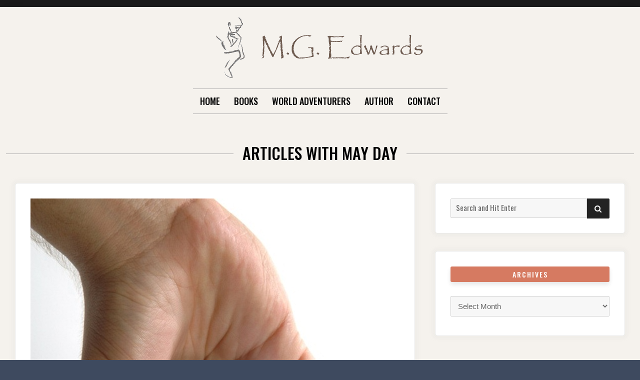

--- FILE ---
content_type: text/html; charset=UTF-8
request_url: https://www.mgedwards.com/tag/may-day/
body_size: 13734
content:

<!doctype html>
<html lang="en-US">
<head>
	<meta charset="UTF-8">
	<meta name="viewport" content="width=device-width, initial-scale=1">
	<link rel="profile" href="http://gmpg.org/xfn/11">

	
<!-- MapPress Easy Google Maps Version:2.95.3 (https://www.mappresspro.com) -->
<script>(function(html){html.className = html.className.replace(/\bno-js\b/,'js')})(document.documentElement);</script>
<title>May Day</title>
<meta name='robots' content='max-image-preview:large' />
<link rel='dns-prefetch' href='//www.mgedwards.com' />
<link rel='dns-prefetch' href='//maps.google.com' />
<link rel='dns-prefetch' href='//fonts.googleapis.com' />
<link href='https://fonts.gstatic.com' crossorigin rel='preconnect' />
<link rel="alternate" type="application/rss+xml" title=" &raquo; Feed" href="https://www.mgedwards.com/feed/" />
<link rel="alternate" type="application/rss+xml" title=" &raquo; Comments Feed" href="https://www.mgedwards.com/comments/feed/" />
<link rel="alternate" type="application/rss+xml" title=" &raquo; May Day Tag Feed" href="https://www.mgedwards.com/tag/may-day/feed/" />
<style id='wp-img-auto-sizes-contain-inline-css' type='text/css'>
img:is([sizes=auto i],[sizes^="auto," i]){contain-intrinsic-size:3000px 1500px}
/*# sourceURL=wp-img-auto-sizes-contain-inline-css */
</style>
<style id='wp-emoji-styles-inline-css' type='text/css'>

	img.wp-smiley, img.emoji {
		display: inline !important;
		border: none !important;
		box-shadow: none !important;
		height: 1em !important;
		width: 1em !important;
		margin: 0 0.07em !important;
		vertical-align: -0.1em !important;
		background: none !important;
		padding: 0 !important;
	}
/*# sourceURL=wp-emoji-styles-inline-css */
</style>
<link rel='stylesheet' id='wp-block-library-css' href='https://www.mgedwards.com/wp-includes/css/dist/block-library/style.min.css?ver=6.9' type='text/css' media='all' />
<style id='global-styles-inline-css' type='text/css'>
:root{--wp--preset--aspect-ratio--square: 1;--wp--preset--aspect-ratio--4-3: 4/3;--wp--preset--aspect-ratio--3-4: 3/4;--wp--preset--aspect-ratio--3-2: 3/2;--wp--preset--aspect-ratio--2-3: 2/3;--wp--preset--aspect-ratio--16-9: 16/9;--wp--preset--aspect-ratio--9-16: 9/16;--wp--preset--color--black: #000000;--wp--preset--color--cyan-bluish-gray: #abb8c3;--wp--preset--color--white: #ffffff;--wp--preset--color--pale-pink: #f78da7;--wp--preset--color--vivid-red: #cf2e2e;--wp--preset--color--luminous-vivid-orange: #ff6900;--wp--preset--color--luminous-vivid-amber: #fcb900;--wp--preset--color--light-green-cyan: #7bdcb5;--wp--preset--color--vivid-green-cyan: #00d084;--wp--preset--color--pale-cyan-blue: #8ed1fc;--wp--preset--color--vivid-cyan-blue: #0693e3;--wp--preset--color--vivid-purple: #9b51e0;--wp--preset--gradient--vivid-cyan-blue-to-vivid-purple: linear-gradient(135deg,rgb(6,147,227) 0%,rgb(155,81,224) 100%);--wp--preset--gradient--light-green-cyan-to-vivid-green-cyan: linear-gradient(135deg,rgb(122,220,180) 0%,rgb(0,208,130) 100%);--wp--preset--gradient--luminous-vivid-amber-to-luminous-vivid-orange: linear-gradient(135deg,rgb(252,185,0) 0%,rgb(255,105,0) 100%);--wp--preset--gradient--luminous-vivid-orange-to-vivid-red: linear-gradient(135deg,rgb(255,105,0) 0%,rgb(207,46,46) 100%);--wp--preset--gradient--very-light-gray-to-cyan-bluish-gray: linear-gradient(135deg,rgb(238,238,238) 0%,rgb(169,184,195) 100%);--wp--preset--gradient--cool-to-warm-spectrum: linear-gradient(135deg,rgb(74,234,220) 0%,rgb(151,120,209) 20%,rgb(207,42,186) 40%,rgb(238,44,130) 60%,rgb(251,105,98) 80%,rgb(254,248,76) 100%);--wp--preset--gradient--blush-light-purple: linear-gradient(135deg,rgb(255,206,236) 0%,rgb(152,150,240) 100%);--wp--preset--gradient--blush-bordeaux: linear-gradient(135deg,rgb(254,205,165) 0%,rgb(254,45,45) 50%,rgb(107,0,62) 100%);--wp--preset--gradient--luminous-dusk: linear-gradient(135deg,rgb(255,203,112) 0%,rgb(199,81,192) 50%,rgb(65,88,208) 100%);--wp--preset--gradient--pale-ocean: linear-gradient(135deg,rgb(255,245,203) 0%,rgb(182,227,212) 50%,rgb(51,167,181) 100%);--wp--preset--gradient--electric-grass: linear-gradient(135deg,rgb(202,248,128) 0%,rgb(113,206,126) 100%);--wp--preset--gradient--midnight: linear-gradient(135deg,rgb(2,3,129) 0%,rgb(40,116,252) 100%);--wp--preset--font-size--small: 13px;--wp--preset--font-size--medium: 20px;--wp--preset--font-size--large: 36px;--wp--preset--font-size--x-large: 42px;--wp--preset--spacing--20: 0.44rem;--wp--preset--spacing--30: 0.67rem;--wp--preset--spacing--40: 1rem;--wp--preset--spacing--50: 1.5rem;--wp--preset--spacing--60: 2.25rem;--wp--preset--spacing--70: 3.38rem;--wp--preset--spacing--80: 5.06rem;--wp--preset--shadow--natural: 6px 6px 9px rgba(0, 0, 0, 0.2);--wp--preset--shadow--deep: 12px 12px 50px rgba(0, 0, 0, 0.4);--wp--preset--shadow--sharp: 6px 6px 0px rgba(0, 0, 0, 0.2);--wp--preset--shadow--outlined: 6px 6px 0px -3px rgb(255, 255, 255), 6px 6px rgb(0, 0, 0);--wp--preset--shadow--crisp: 6px 6px 0px rgb(0, 0, 0);}:where(.is-layout-flex){gap: 0.5em;}:where(.is-layout-grid){gap: 0.5em;}body .is-layout-flex{display: flex;}.is-layout-flex{flex-wrap: wrap;align-items: center;}.is-layout-flex > :is(*, div){margin: 0;}body .is-layout-grid{display: grid;}.is-layout-grid > :is(*, div){margin: 0;}:where(.wp-block-columns.is-layout-flex){gap: 2em;}:where(.wp-block-columns.is-layout-grid){gap: 2em;}:where(.wp-block-post-template.is-layout-flex){gap: 1.25em;}:where(.wp-block-post-template.is-layout-grid){gap: 1.25em;}.has-black-color{color: var(--wp--preset--color--black) !important;}.has-cyan-bluish-gray-color{color: var(--wp--preset--color--cyan-bluish-gray) !important;}.has-white-color{color: var(--wp--preset--color--white) !important;}.has-pale-pink-color{color: var(--wp--preset--color--pale-pink) !important;}.has-vivid-red-color{color: var(--wp--preset--color--vivid-red) !important;}.has-luminous-vivid-orange-color{color: var(--wp--preset--color--luminous-vivid-orange) !important;}.has-luminous-vivid-amber-color{color: var(--wp--preset--color--luminous-vivid-amber) !important;}.has-light-green-cyan-color{color: var(--wp--preset--color--light-green-cyan) !important;}.has-vivid-green-cyan-color{color: var(--wp--preset--color--vivid-green-cyan) !important;}.has-pale-cyan-blue-color{color: var(--wp--preset--color--pale-cyan-blue) !important;}.has-vivid-cyan-blue-color{color: var(--wp--preset--color--vivid-cyan-blue) !important;}.has-vivid-purple-color{color: var(--wp--preset--color--vivid-purple) !important;}.has-black-background-color{background-color: var(--wp--preset--color--black) !important;}.has-cyan-bluish-gray-background-color{background-color: var(--wp--preset--color--cyan-bluish-gray) !important;}.has-white-background-color{background-color: var(--wp--preset--color--white) !important;}.has-pale-pink-background-color{background-color: var(--wp--preset--color--pale-pink) !important;}.has-vivid-red-background-color{background-color: var(--wp--preset--color--vivid-red) !important;}.has-luminous-vivid-orange-background-color{background-color: var(--wp--preset--color--luminous-vivid-orange) !important;}.has-luminous-vivid-amber-background-color{background-color: var(--wp--preset--color--luminous-vivid-amber) !important;}.has-light-green-cyan-background-color{background-color: var(--wp--preset--color--light-green-cyan) !important;}.has-vivid-green-cyan-background-color{background-color: var(--wp--preset--color--vivid-green-cyan) !important;}.has-pale-cyan-blue-background-color{background-color: var(--wp--preset--color--pale-cyan-blue) !important;}.has-vivid-cyan-blue-background-color{background-color: var(--wp--preset--color--vivid-cyan-blue) !important;}.has-vivid-purple-background-color{background-color: var(--wp--preset--color--vivid-purple) !important;}.has-black-border-color{border-color: var(--wp--preset--color--black) !important;}.has-cyan-bluish-gray-border-color{border-color: var(--wp--preset--color--cyan-bluish-gray) !important;}.has-white-border-color{border-color: var(--wp--preset--color--white) !important;}.has-pale-pink-border-color{border-color: var(--wp--preset--color--pale-pink) !important;}.has-vivid-red-border-color{border-color: var(--wp--preset--color--vivid-red) !important;}.has-luminous-vivid-orange-border-color{border-color: var(--wp--preset--color--luminous-vivid-orange) !important;}.has-luminous-vivid-amber-border-color{border-color: var(--wp--preset--color--luminous-vivid-amber) !important;}.has-light-green-cyan-border-color{border-color: var(--wp--preset--color--light-green-cyan) !important;}.has-vivid-green-cyan-border-color{border-color: var(--wp--preset--color--vivid-green-cyan) !important;}.has-pale-cyan-blue-border-color{border-color: var(--wp--preset--color--pale-cyan-blue) !important;}.has-vivid-cyan-blue-border-color{border-color: var(--wp--preset--color--vivid-cyan-blue) !important;}.has-vivid-purple-border-color{border-color: var(--wp--preset--color--vivid-purple) !important;}.has-vivid-cyan-blue-to-vivid-purple-gradient-background{background: var(--wp--preset--gradient--vivid-cyan-blue-to-vivid-purple) !important;}.has-light-green-cyan-to-vivid-green-cyan-gradient-background{background: var(--wp--preset--gradient--light-green-cyan-to-vivid-green-cyan) !important;}.has-luminous-vivid-amber-to-luminous-vivid-orange-gradient-background{background: var(--wp--preset--gradient--luminous-vivid-amber-to-luminous-vivid-orange) !important;}.has-luminous-vivid-orange-to-vivid-red-gradient-background{background: var(--wp--preset--gradient--luminous-vivid-orange-to-vivid-red) !important;}.has-very-light-gray-to-cyan-bluish-gray-gradient-background{background: var(--wp--preset--gradient--very-light-gray-to-cyan-bluish-gray) !important;}.has-cool-to-warm-spectrum-gradient-background{background: var(--wp--preset--gradient--cool-to-warm-spectrum) !important;}.has-blush-light-purple-gradient-background{background: var(--wp--preset--gradient--blush-light-purple) !important;}.has-blush-bordeaux-gradient-background{background: var(--wp--preset--gradient--blush-bordeaux) !important;}.has-luminous-dusk-gradient-background{background: var(--wp--preset--gradient--luminous-dusk) !important;}.has-pale-ocean-gradient-background{background: var(--wp--preset--gradient--pale-ocean) !important;}.has-electric-grass-gradient-background{background: var(--wp--preset--gradient--electric-grass) !important;}.has-midnight-gradient-background{background: var(--wp--preset--gradient--midnight) !important;}.has-small-font-size{font-size: var(--wp--preset--font-size--small) !important;}.has-medium-font-size{font-size: var(--wp--preset--font-size--medium) !important;}.has-large-font-size{font-size: var(--wp--preset--font-size--large) !important;}.has-x-large-font-size{font-size: var(--wp--preset--font-size--x-large) !important;}
/*# sourceURL=global-styles-inline-css */
</style>

<style id='classic-theme-styles-inline-css' type='text/css'>
/*! This file is auto-generated */
.wp-block-button__link{color:#fff;background-color:#32373c;border-radius:9999px;box-shadow:none;text-decoration:none;padding:calc(.667em + 2px) calc(1.333em + 2px);font-size:1.125em}.wp-block-file__button{background:#32373c;color:#fff;text-decoration:none}
/*# sourceURL=/wp-includes/css/classic-themes.min.css */
</style>
<link rel='stylesheet' id='crypto-support-box-css-css' href='https://www.mgedwards.com/wp-content/plugins/cryptocurrency-support-box/css/style.css?ver=1.4' type='text/css' media='all' />
<link rel='stylesheet' id='mappress-leaflet-css' href='https://www.mgedwards.com/wp-content/plugins/mappress-google-maps-for-wordpress/lib/leaflet/leaflet.css?ver=1.7.1' type='text/css' media='all' />
<link rel='stylesheet' id='mappress-css' href='https://www.mgedwards.com/wp-content/plugins/mappress-google-maps-for-wordpress/css/mappress.css?ver=2.95.3' type='text/css' media='all' />
<link rel='stylesheet' id='wpgmp-frontend-css' href='https://www.mgedwards.com/wp-content/plugins/wp-google-map-plugin/assets/css/wpgmp_all_frontend.css?ver=4.8.6' type='text/css' media='all' />
<link rel='stylesheet' id='font-awesome-4-css' href='https://www.mgedwards.com/wp-content/themes/moderne/css/fontawesome4.css?ver=4.7.0' type='text/css' media='all' />
<link rel='stylesheet' id='moderne-fonts-css' href='https://fonts.googleapis.com/css?family=Oswald%3A400%2C500&#038;subset=latin%2Clatin-ext' type='text/css' media='all' />
<link rel='stylesheet' id='moderne-style-css' href='https://www.mgedwards.com/wp-content/themes/moderne/style.css?ver=6.9' type='text/css' media='all' />
<style id='moderne-style-inline-css' type='text/css'>
body {color: #686868; }
	#topbar {background-color:#1b1b1b}	
	#page, #masthead { border-color: #1b1b1b; }	
	#site-title a, #site-title a:visited { color: #000; }
	#site-description { color: #868686; }
	#page, #nav-wrapper { background-color: #f5f2ed; }
	#main,#left-sidebar .widget, #right-sidebar .widget { background-color: #fff; }
	.blog .page-title:before, .blog .page-title:after, .archive .page-title:before, .archive .page-title:after { border-color: #afafaf; }	
	#breadcrumbs-sidebar, #breadcrumbs-sidebar a, #breadcrumbs-sidebar a:visited {color: #8e8e8e;}
	h1, h2, h3, h4, h5, h6, .entry-title a, .entry-title a:visited {color: #000;}
	.entry-meta a:focus,.entry-meta a:hover, #breadcrumbs-sidebar a, aside a:hover {color: #d67a61;}
	a {color: #d67a61;}
	a:visited {color: #eab5a7;}
	a:hover, a:focus, a:active {color: #7094d0;}
	.post-categories a,.post-categories a:visited, .tag-list a, .tag-list a:visited {background-color: #d67a61; color: #fff;}
	.post-categories a:hover, .post-categories a:focus, .tag-list a:hover, .tag-list a:focus {background-color: #d67a61; color: #fff;}	
	.ribbon-featured {background-color: #d67a61; color: #fff;}
	.tag-cloud-link:hover {background-color: #d67a61; border-color: #d67a61;color: #fff;}
	.about-widget-social .fa.fab, .about-widget-social .fa.fab:visited {color: #848484;}
	.about-widget-social .fa.fab:hover { color: #d67a61;}	
	#bottom-sidebar {background-color: #f5f2ed; color: #686868;}
	#bottom-sidebar a, #bottom-sidebar a:visited, #bottom-sidebar .widget-title {color: #686868;}
	#site-footer {background-color: #d67a61;}	
	.site-info, .site-info a, .site-info a:visited, #site-footer .widget-title  {color:#fff1ee;}
	.wp-caption-text, .gallery-icon {background-color: #3e4a5f; color: #fff;}
	#error-type  {color:#d67a61;}
	
.menu-toggle {background-color:#d67a61; border-color:#d67a61; color:#fff;}	
	.menu-toggle.toggled-on, .menu-toggle.toggled-on:hover, .menu-toggle.toggled-on:focus {background-color:#0f0f0f; border-color:#0f0f0f; color:#fff;}	
	.toggled-on .main-navigation li {border-color:#d1d1d1;}	
	#nav-wrapper {border-color:#afafaf;}
	.main-navigation a, .dropdown-toggle {color:#000;}
	.main-navigation li:hover > a,	.main-navigation li.focus > a {color:#d67a61;}
	.main-navigation .current-menu-item > a, .main-navigation .current-menu-ancestor > a,.widget_nav_menu .current-menu-item a, .widget_pages .current-menu-item a {border-color:#d67a61;}	
	.dropdown-toggle:hover,.dropdown-toggle:focus {color:#d67a61;}		
	@media (min-width: 768px){.main-navigation ul ul li { background-color:#f5f2ed;}}
	@media (min-width: 992px) {.main-navigation ul ul {border-color:#afafaf;}
	.main-navigation ul ul a:hover {background-color:#d67a61; color:#fff;} }
	.single .nav-links {background-color:#222; }
	.single .nav-links a,.single .nav-links a:visited {color:#fff;}
	#topbar .social-menu a, #topbar .social-menu a:visited {color:#fff;}
	.owl-carousel .owl-nav button.owl-prev, .owl-carousel .owl-nav button.owl-next { background-color:#d67a61;color:#fff;}
	.flex-caption .post-categories, .slide-excerpt {color:#fff;}
	.flex-caption .read-more a, .flex-caption .read-more a:visited {background-color:#d67a61; color:#fff;}
	.flex-caption .read-more a:hover, .flex-caption .read-more a:focus { background-color:#222;}	
	
button, .button:visited,button[disabled]:hover, button[disabled]:focus, input[type=button], input[type=button][disabled]:hover, input[type=button][disabled]:focus, input[type=reset], input[type=reset][disabled]:hover, input[type=reset][disabled]:focus, input[type=submit], input[type=submit][disabled]:hover, input[type=submit][disabled]:focus  {background-color: #222; color: #fff;}	
	.button:hover,button:hover, button:focus, input[type=button]:hover, input[type=button]:focus, input[type=reset]:hover, input[type=reset]:focus, input[type=submit]:hover, input[type=submit]:focus  {background-color: #d67a61; color: #fff;}	
	
#left-sidebar .widget-title, #right-sidebar .widget-title {background-color:#d67a61; color:#fff;} 
#main, #left-sidebar .widget, #right-sidebar .widget {box-shadow: 0 0 6px 6px rgba(195,195,195,0.10);} 
#left-sidebar .widget-title, #right-sidebar .widget-title, #inset-top .widget-title, #inset-bottom .widget-title {	-webkit-box-shadow:0 5px 10px rgba(0, 0, 0, 0.10); 	-moz-box-shadow: 0 5px 20px rgba(0, 0, 0, 0.10); box-shadow: 0 5px 10px rgba(0, 0, 0, 0.10);} 
#banner-sidebar:after, #featured-image-shadow:after {	-webkit-box-shadow:0 0 60px rgba(0,0,0,0.8); 	-moz-box-shadow: 0 0 60px rgba(0,0,0,0.8); box-shadow:0 0 60px rgba(0,0,0,0.8);}	

/*# sourceURL=moderne-style-inline-css */
</style>
<link rel='stylesheet' id='tablepress-default-css' href='https://www.mgedwards.com/wp-content/plugins/tablepress/css/build/default.css?ver=3.2.5' type='text/css' media='all' />
<script type="text/javascript" src="https://www.mgedwards.com/wp-includes/js/jquery/jquery.min.js?ver=3.7.1" id="jquery-core-js"></script>
<script type="text/javascript" src="https://www.mgedwards.com/wp-includes/js/jquery/jquery-migrate.min.js?ver=3.4.1" id="jquery-migrate-js"></script>
<link rel="https://api.w.org/" href="https://www.mgedwards.com/wp-json/" /><link rel="alternate" title="JSON" type="application/json" href="https://www.mgedwards.com/wp-json/wp/v2/tags/1518" /><link rel="EditURI" type="application/rsd+xml" title="RSD" href="https://www.mgedwards.com/xmlrpc.php?rsd" />
<meta name="generator" content="WordPress 6.9" />
<link rel="icon" href="https://www.mgedwards.com/wp-content/uploads/2017/07/cropped-thinker-32x32.png" sizes="32x32" />
<link rel="icon" href="https://www.mgedwards.com/wp-content/uploads/2017/07/cropped-thinker-192x192.png" sizes="192x192" />
<link rel="apple-touch-icon" href="https://www.mgedwards.com/wp-content/uploads/2017/07/cropped-thinker-180x180.png" />
<meta name="msapplication-TileImage" content="https://www.mgedwards.com/wp-content/uploads/2017/07/cropped-thinker-270x270.png" />
</head>

<body class="archive tag tag-may-day tag-1518 wp-custom-logo wp-theme-moderne hfeed">
		<div id="topbar" style="max-width: 2560px;">

<div class="container-fluid">
	<div class="row align-items-center">
			<div class="col-lg-6">
				<div id="topbar-left">
								
				</div>
			</div>
			<div class="col-lg-6">
				<div id="topbar-right">			
				 	
				</div>
			</div>			
	</div>
</div></div>	
<div id="page" class="hfeed site " style="max-width: 2560px;">
	<a class="skip-link screen-reader-text" href="#content">Skip to content</a>

	<header id="masthead" class="site-header">
		<div id="site-branding" style="padding:20px 0;">
			
							<a href="https://www.mgedwards.com/" class="custom-logo-link" rel="home"><img width="419" height="123" src="https://www.mgedwards.com/wp-content/uploads/2021/10/cropped-mgedwards.gif" class="custom-logo" alt="" decoding="async" fetchpriority="high" /></a>						
							<h1 id="site-title"><a href="https://www.mgedwards.com/" rel="home"></a></h1>
						
						</div><!-- .site-branding -->	
		
	</header><!-- #masthead -->

<div id="nav-wrapper" style="max-width: 2560px;">	
			<button id="menu-toggle" class="menu-toggle">Menu</button>
		<div id="site-header-menu" class="site-header-menu">
							<nav id="site-navigation" class="main-navigation" role="navigation" aria-label="Primary Menu">
					<div class="menu-menu-container"><ul id="menu-menu" class="primary-menu"><li id="menu-item-11585" class="menu-item menu-item-type-custom menu-item-object-custom menu-item-home menu-item-11585"><a href="https://www.mgedwards.com/">Home</a></li>
<li id="menu-item-11586" class="menu-item menu-item-type-post_type menu-item-object-page menu-item-has-children menu-item-11586"><a href="https://www.mgedwards.com/books/">Books</a>
<ul class="sub-menu">
	<li id="menu-item-13685" class="menu-item menu-item-type-post_type menu-item-object-page menu-item-13685"><a href="https://www.mgedwards.com/books/mg-edwards-bookstore/">MG Edwards Bookstore</a></li>
	<li id="menu-item-11591" class="menu-item menu-item-type-post_type menu-item-object-page menu-item-11591"><a href="https://www.mgedwards.com/books/kilimanjaro/">Kilimanjaro</a></li>
	<li id="menu-item-11596" class="menu-item menu-item-type-post_type menu-item-object-page menu-item-11596"><a href="https://www.mgedwards.com/books/world-adventurers-for-kids/">World Adventurers for Kids</a></li>
	<li id="menu-item-11587" class="menu-item menu-item-type-post_type menu-item-object-page menu-item-11587"><a href="https://www.mgedwards.com/books/alexander-the-salamander/">Alexander the Salamander</a></li>
	<li id="menu-item-13739" class="menu-item menu-item-type-post_type menu-item-object-page menu-item-13739"><a href="https://www.mgedwards.com/ellie-the-elephant/">Ellie the Elephant</a></li>
	<li id="menu-item-11597" class="menu-item menu-item-type-post_type menu-item-object-page menu-item-11597"><a href="https://www.mgedwards.com/books/zoe-the-zebra/">Zoe the Zebra</a></li>
	<li id="menu-item-11594" class="menu-item menu-item-type-post_type menu-item-object-page menu-item-11594"><a href="https://www.mgedwards.com/books/real-dreams/">Real Dreams</a></li>
</ul>
</li>
<li id="menu-item-11604" class="menu-item menu-item-type-post_type menu-item-object-page menu-item-home menu-item-has-children menu-item-11604"><a href="https://www.mgedwards.com/">World Adventurers</a>
<ul class="sub-menu">
	<li id="menu-item-11605" class="menu-item menu-item-type-post_type menu-item-object-page menu-item-11605"><a href="https://www.mgedwards.com/world-adventurers-magazine/africa/">Africa</a></li>
	<li id="menu-item-11606" class="menu-item menu-item-type-post_type menu-item-object-page menu-item-11606"><a href="https://www.mgedwards.com/world-adventurers-magazine/asia/">Asia</a></li>
	<li id="menu-item-11607" class="menu-item menu-item-type-post_type menu-item-object-page menu-item-11607"><a href="https://www.mgedwards.com/world-adventurers-magazine/europe/">Europe</a></li>
	<li id="menu-item-12275" class="menu-item menu-item-type-post_type menu-item-object-page menu-item-12275"><a href="https://www.mgedwards.com/world-adventurers-magazine/middle-east/">Middle East</a></li>
	<li id="menu-item-11609" class="menu-item menu-item-type-post_type menu-item-object-page menu-item-11609"><a href="https://www.mgedwards.com/world-adventurers-magazine/north-america/">North America</a></li>
	<li id="menu-item-11610" class="menu-item menu-item-type-post_type menu-item-object-page menu-item-11610"><a href="https://www.mgedwards.com/world-adventurers-magazine/oceania/">Oceania</a></li>
	<li id="menu-item-11611" class="menu-item menu-item-type-post_type menu-item-object-page menu-item-11611"><a href="https://www.mgedwards.com/world-adventurers-magazine/south-america/">South America</a></li>
	<li id="menu-item-11608" class="menu-item menu-item-type-post_type menu-item-object-page menu-item-11608"><a href="https://www.mgedwards.com/world-adventurers-magazine/fictional-worlds/">Fictional Worlds</a></li>
	<li id="menu-item-11612" class="menu-item menu-item-type-post_type menu-item-object-page menu-item-11612"><a href="https://www.mgedwards.com/world-adventurers-magazine/thoughts-sayings/">Thoughts &#038; Sayings</a></li>
	<li id="menu-item-12368" class="menu-item menu-item-type-custom menu-item-object-custom menu-item-12368"><a href="https://www.mgedwards.com/2014/03/19/videos/">Video</a></li>
	<li id="menu-item-11613" class="menu-item menu-item-type-post_type menu-item-object-page menu-item-11613"><a href="https://www.mgedwards.com/world-adventurers-magazine/writings/">Writings</a></li>
	<li id="menu-item-11614" class="menu-item menu-item-type-post_type menu-item-object-page menu-item-11614"><a href="https://www.mgedwards.com/world-adventurers-magazine/youre-the-adventurer/">You’re the Adventurer</a></li>
</ul>
</li>
<li id="menu-item-11600" class="menu-item menu-item-type-post_type menu-item-object-page menu-item-11600"><a href="https://www.mgedwards.com/m-g-edwards/">Author</a></li>
<li id="menu-item-11598" class="menu-item menu-item-type-post_type menu-item-object-page menu-item-11598"><a href="https://www.mgedwards.com/contact/">Contact</a></li>
</ul></div>				</nav><!-- .main-navigation -->
						
		</div><!-- .site-header-menu -->		
	</div>


		 
	 		 

		
	<div id="content" class="site-content container">
	<div class="row">

	

<header id="page-header" class="col-lg-12">	
	

		<h1 class="page-title">Articles with May Day</h1>

</header>
<div class="w-100"></div>


	<div id="primary" class="content-area col-lg-8">
		<main id="main" class="site-main blog1">
		
			

		<article id="post-4916" class="post-4916 post type-post status-publish format-standard has-post-thumbnail hentry category-humor category-language category-thoughts-sayings category-writing tag-140-character-limit tag-140-characters tag-adjusting-to-time-zone-changes tag-africa tag-altaic tag-altaic-languages tag-america tag-american-holiday tag-amwriting tag-animal-bite tag-august tag-bad-technology tag-bangkok tag-bark-is-worse-than-bite tag-beer tag-beer-mug tag-bicycling tag-bite-my-tongue tag-bite-your-tongue tag-budget tag-budget-constraints tag-champagne tag-chinese-junk tag-chinese-vessel tag-cycling tag-danish tag-denmark tag-disruptive-technology tag-dog-bite tag-down-under tag-drinking tag-encouraging-words tag-facebook tag-fail tag-failure tag-finland tag-finnish tag-flute tag-foot-in-mouth tag-foreign-languages tag-frivolous tag-frugal tag-garbage tag-geography tag-german-languages tag-globe tag-google tag-holidays-and-events tag-human-bite tag-humor tag-in-its-own-write tag-jetlag tag-july-sayings tag-junk tag-labor tag-labor-day tag-labor-holiday tag-laborers tag-languages tag-linguistics tag-may-day tag-month tag-monthly-saying tag-mount-kilimanjaro tag-mouth tag-mug tag-never-give-up tag-norway tag-norwegian tag-obedience-school tag-obedience-training tag-peddling tag-perseverance tag-pet tag-random-musings tag-sayings tag-scandinavia tag-selling tag-september tag-southern-hemisphere tag-speaking tag-sweden tag-swedish tag-technology-disruption tag-technology-issue tag-technology-problem tag-thoughts tag-time-change tag-time-zones tag-tongue-in-cheek tag-travel tag-traveler tag-twisted-words tag-twitter tag-twitter-issues tag-united-states tag-workers tag-world-travel tag-world-turned-upside-down odd">	
		
							<div class="featured-image">						
										
					<a href="https://www.mgedwards.com/2012/10/04/thoughts-and-sayings-october-2012/">			
						<img width="629" height="768" src="https://www.mgedwards.com/wp-content/uploads/2012/10/globe_thumb.jpg" class="attachment-post-thumbnails size-post-thumbnails wp-post-image" alt="" decoding="async" srcset="https://www.mgedwards.com/wp-content/uploads/2012/10/globe_thumb.jpg 629w, https://www.mgedwards.com/wp-content/uploads/2012/10/globe_thumb-245x300.jpg 245w" sizes="(max-width: 629px) 100vw, 629px" />					</a>							
				</div>
				
			
			<header class="entry-header">	
					
				<ul class="entry-meta"><li class="posted-on"><a href="https://www.mgedwards.com/2012/10/04/thoughts-and-sayings-october-2012/" rel="bookmark"><time class="entry-date published" datetime="2012-10-04T21:29:39+08:00">October 4, 2012</time><time class="updated" datetime="2014-06-08T03:01:51+08:00">June 8, 2014</time></a></li><li class="comments-link"><a href="https://www.mgedwards.com/2012/10/04/thoughts-and-sayings-october-2012/#respond">Leave a Comment<span class="screen-reader-text"> on Thoughts &#038; Sayings (October 2012)</span></a></li></ul><h2 class="entry-title"><a href="https://www.mgedwards.com/2012/10/04/thoughts-and-sayings-october-2012/" rel="bookmark">Thoughts &#038; Sayings (October 2012)</a></h2>																
			</header>
				

			
			<div class="entry-summary">
				<p>Here are some thoughts and sayings I posted on <a href="http://www.twitter.com/m_g_edwards">Twitter</a> and/or <a href="http://www.facebook.com/migedwards">Facebook</a> in September. To my knowledge, I made these up (for better or for worse). Sit back, relax, and enjoy the write!</p>
<p><strong><a href="http://worldadventurers.files.wordpress.com/2012/10/peddling.jpg"><img loading="lazy" decoding="async" style="background-image:none;padding-left:0;padding-right:0;display:inline;float:right;padding-top:0;border-width:0;" title="peddling" alt="peddling" src="https://www.mgedwards.com/wp-content/uploads/2012/10/peddling_thumb.jpg" height="239" width="212" /></a>Encouraging Words</strong></p>
<p>1. Keep on peddling, but don’t oversell.</p>
<p>2. I may bite my tongue if I say something tongue in cheek.</p>
<p>3. I have champagne tastes but a beer budget and had to trade my flute for a mug.</p>
<p>4. If technology were a pet, I would send it to obedience training.</p>
<p>5. After two failed attempts, I&#8217;m back to fail again.</p>
<p><strong><a href="http://worldadventurers.files.wordpress.com/2012/10/junk.jpg"><img loading="lazy" decoding="async" style="background-image:none;padding-left:0;padding-right:0;display:inline;float:right;padding-top:0;border-width:0;" title="junk" alt="junk" src="https://www.mgedwards.com/wp-content/uploads/2012/10/junk_thumb.jpg" height="190" width="261" /></a>Twisted Words</strong></p>
<p>6. One person’s junk is another’s Chinese vessel.</p>
<p><strong>In Its Own Write</strong></p>
<p>7. I’ve turned a page and am headed in the write direction.</p>
<p><strong>Holidays &amp; Events</strong></p>
<p>8. On Labor Day, America rests while the rest of the world labors.</p>
<p>9. Today at the political party convention, the candidate will deliver this month&#8217;s speech of their life.</p>
<p><strong><a href="http://worldadventurers.files.wordpress.com/2012/10/bark.gif"><img loading="lazy" decoding="async" style="background-image:none;padding-left:0;padding-right:0;display:inline;float:right;padding-top:0;border-width:0;" title="bark" alt="bark" src="https://www.mgedwards.com/wp-content/uploads/2012/10/bark_thumb.gif" height="277" width="180" /></a>Random Musings</strong></p>
<p>10. Overheard at a linguistic convention: “I speak Danish, Norwegian, and Swedish.” “Yes, but what about Finnish?”</p>
<p>11. I flew to the other side of the world to get away from jetlag, but it followed me.</p>
<p>12. My bark is worse than my bite, but I do bite.</p>
<p>13. Disruptive technology: The day Twitter shakes up the 140-character limit by varying it.</p>
<p>14. When I moved to the Southern Hemisphere, my world turned upside down.</p>
<p><a href="http://worldadventurers.files.wordpress.com/2012/10/globe.jpg"><img loading="lazy" decoding="async" style="background-image:none;padding-left:0;padding-right:0;display:inline;padding-top:0;border-width:0;" title="globe" alt="globe" src="https://www.mgedwards.com/wp-content/uploads/2012/10/globe_thumb.jpg" height="768" width="629" /></a></p>
<p><a href="http://worldadventurers.wordpress.com/2012/09/04/thoughts-sayings-september-2012/">Click here</a> to read the previous batch of Thoughts and Sayings.</p>
<p><em>Images courtesy of Microsoft.</em></p>
<p><em><strong><a href="http://www.amazon.com/dp/B0051IBTYC"><img loading="lazy" decoding="async" style="background-image:none;padding-left:0;padding-right:0;display:inline;float:right;padding-top:0;border-width:0;" title="alexthumb" alt="alexthumb" src="https://www.mgedwards.com/wp-content/uploads/2012/10/alexthumb.jpg" height="243" width="188" /></a>M.G. Edwards</strong></em><em> is a writer of books and stories in the mystery, thriller and science fiction-fantasy genres. He also writes travel adventures. He is author of <a href="https://www.mgedwards.com/kili.htm">Kilimanjaro: One Man’s Quest to Go Over the Hill</a>, a non-fiction account of his attempt to summit Mount Kilimanjaro, Africa’s highest mountain, </em><em>a collection of short stories called </em><em><a href="https://www.mgedwards.com/dreams.htm"><em>Real Dreams: Thirty Years of Short Stories</em></a> </em><em>and <a href="https://www.mgedwards.com/alexander.htm">Alexander the Salamander</a>, a children’s story set in the Amazon. His books are</em><em> available to purchase as an e-</em><em>book and in print from </em><a href="http://www.amazon.com/dp/B0051IBTYC">Amazon.com</a><em> and <a href="https://www.mgedwards.com/wordshop/index.html">other booksellers</a>. He lives in Bangkok, Thailand with his wife Jing and son Alex.</em></p>
<p><em>For more books or stories by M.G. Edwards, visit his web site at </em><a href="https://www.mgedwards.com/"><em>www.mgedwards.com</em></a><em> or his blog, </em><a href="http://worldadventurers.wordpress.com/"><em>World Adventurers</em></a><em>. Contact him at </em><a href="mailto:me@mgedwards.com"><em>me@mgedwards.com</em></a><em>, on </em><a href="https://www.facebook.com/#!/pages/M-G-Edwards/105636649470587"><em>Facebook</em></a><em>, on <a href="https://plus.google.com/#101223196505190321355/posts">Google+</a>, or </em><a href="http://twitter.com/m_g_edwards"><em>@m_g_edwards</em></a><em> on Twitter.</em></p>
<p><em>© 2012 Brilliance Press. All rights reserved. No part of this work may be reproduced or transmitted without the written consent of the author</em>.</p>
			</div>

		</article>			
				

		<article id="post-3379" class="post-3379 post type-post status-publish format-standard has-post-thumbnail hentry category-faith category-humor category-language category-thoughts-sayings category-writing tag-140-characters tag-backseat-driver tag-bad-luck tag-bella-swan tag-bloating tag-boss tag-bullying tag-caesar tag-celebrity tag-charlize-theron tag-child tag-chris-hemsworth tag-cinco-de-mayo tag-coffee tag-crack-up tag-cross-eye tag-days-and-nights-turned-around tag-distance tag-e-mail tag-events tag-facebook tag-falling-behind tag-flowers tag-french-restaurant tag-fruit tag-gadget tag-haiku tag-health tag-hidden-gem tag-hiking tag-holidays tag-horizon tag-humor tag-hunger-strike tag-ides-of-march tag-josh-brolin tag-knowledge tag-kristen-stewart tag-mailbox tag-math tag-may tag-may-day tag-may-sayings tag-men-in-black tag-meredith-vickers tag-month tag-monthly-saying tag-mothers-day tag-no-country-for-old-men tag-nuts tag-occupy-wall-street tag-other-side-of-the-world tag-processor tag-prometheus tag-sayings tag-sharp tag-snow-white-and-the-huntsman tag-square tag-thor tag-thoughts tag-throwing-salt tag-tired tag-tommy-lee-jones tag-trail-mix tag-transformers tag-travel tag-trekking tag-trip tag-twitter tag-twitter-followers tag-weight tag-well-rounded tag-wordplays tag-words tag-writing even">	
		
							<div class="featured-image">						
										
					<a href="https://www.mgedwards.com/2012/06/04/thoughts-sayings-june-2012/">			
						<img width="134" height="241" src="https://www.mgedwards.com/wp-content/uploads/2012/06/buythumb.jpg" class="attachment-post-thumbnails size-post-thumbnails wp-post-image" alt="" decoding="async" loading="lazy" />					</a>							
				</div>
				
			
			<header class="entry-header">	
					
				<ul class="entry-meta"><li class="posted-on"><a href="https://www.mgedwards.com/2012/06/04/thoughts-sayings-june-2012/" rel="bookmark"><time class="entry-date published" datetime="2012-06-04T07:05:43+08:00">June 4, 2012</time><time class="updated" datetime="2014-06-08T03:01:24+08:00">June 8, 2014</time></a></li><li class="comments-link"><a href="https://www.mgedwards.com/2012/06/04/thoughts-sayings-june-2012/#respond">Leave a Comment<span class="screen-reader-text"> on Thoughts &#038; Sayings (June 2012)</span></a></li></ul><h2 class="entry-title"><a href="https://www.mgedwards.com/2012/06/04/thoughts-sayings-june-2012/" rel="bookmark">Thoughts &#038; Sayings (June 2012)</a></h2>																
			</header>
				

			
			<div class="entry-summary">
				<p><a href="http://worldadventurers.files.wordpress.com/2012/06/thinker.jpg"><img loading="lazy" decoding="async" style="background-image:none;margin:0 0 15px;padding-left:0;padding-right:0;display:inline;float:right;padding-top:0;border-width:0;" title="thinker" alt="thinker" src="https://www.mgedwards.com/wp-content/uploads/2012/06/thinker_thumb.jpg" height="138" width="75" /></a>Here are some thoughts and sayings I posted on <a href="http://www.twitter.com/m_g_edwards">Twitter</a> and/or <a href="http://www.facebook.com/migedwards">Facebook</a> in May. To my knowledge, I made these up (for better or for worse). Sit back, relax, and enjoy the write!</p>
<p><strong>Encouraging Words</strong></p>
<p>1. Traveling is always one trip forward and two setbacks.</p>
<p>2. Behind every good gadget is a processor.</p>
<p>3. When mining for knowledge, it’s important to filter the gems from the slag.</p>
<p><a href="http://worldadventurers.files.wordpress.com/2012/06/clip_image002.png"><img loading="lazy" decoding="async" style="background-image:none;margin:0 0 15px;padding-left:0;padding-right:0;display:inline;float:right;padding-top:0;border-width:0;" title="clip_image002" alt="clip_image002" src="https://www.mgedwards.com/wp-content/uploads/2012/06/clip_image002_thumb.png" height="207" width="165" /></a>4. The distance between ahead and behind is half a body’s length.</p>
<p>5. Think twice about bullying someone. They may be your future boss.</p>
<p>6. My weight has held me captive for so long that I feel like going on a hunger strike.</p>
<p>7. Is it better to be sharp, well-rounded, or a square?</p>
<p><strong>Twisted Words</strong></p>
<p>8. Transfarmers: Robots that turn into domesticated animals and agricultural equipment.</p>
<p><a href="http://worldadventurers.files.wordpress.com/2012/06/clip_image0024.png"><img loading="lazy" decoding="async" style="background-image:none;margin:0 0 15px;padding-left:0;padding-right:0;display:inline;float:right;padding-top:0;border-width:0;" title="clip_image002[4]" alt="clip_image002[4]" src="https://www.mgedwards.com/wp-content/uploads/2012/06/clip_image0024_thumb.png" height="146" width="165" /></a>9. You can cross your eyes, but can you dot your T’s?</p>
<p>10. Sometimes I crack myself up. I really have to stop egging myself on.</p>
<p>11. I’m a fruit, and you’re nuts. Let’s make trail mix.</p>
<p><strong>In Its Own Write</strong></p>
<p>12. When you’re a writer, the work never stops. You have to decide when to stop working.</p>
<p>13. Make every word count. Enroll them in a math course.</p>
<p><strong>Holidays &amp; Events</strong></p>
<p><a href="http://worldadventurers.files.wordpress.com/2012/06/clip_image002.gif"><img loading="lazy" decoding="async" style="background-image:none;margin:0 0 15px;padding-left:0;padding-right:0;display:inline;float:right;padding-top:0;border-width:0;" title="clip_image002" alt="clip_image002" src="https://www.mgedwards.com/wp-content/uploads/2012/06/clip_image002_thumb.gif" height="175" width="190" /></a>14. April showers May bring flowers.</p>
<p>15. Overheard on the radio: “May Day! May Day! We’re going down…to occupy the park!”</p>
<p>16. This Cinco de Mayo, try not to eat at a French restaurant.</p>
<p>17. A haiku. Mother, mom, and friend. Today honors you all year. No one else but you.</p>
<p>18. Beware, beware, the Ides of May! Oh, wait. Never mind. Caesar has passed.</p>
<p>19. Perhaps the movie “Men In Black 3” starring Tommy Lee Jones and Josh Brolin should been have called “No Country for Old Men in Black.”</p>
<p><a href="http://worldadventurers.files.wordpress.com/2012/06/clip_image0026.png"><img loading="lazy" decoding="async" style="background-image:none;margin:0 0 15px;padding-left:0;padding-right:0;display:inline;float:right;padding-top:0;border-width:0;" title="clip_image002[6]" alt="clip_image002[6]" src="https://www.mgedwards.com/wp-content/uploads/2012/06/clip_image0026_thumb.png" height="166" width="181" /></a>20. “Snow White and the Huntsman”: Bella Swan and Thor team up to fight the evil Meredith Vickers on the Prometheus.</p>
<p><strong>Random Musings</strong></p>
<p>21. I&#8217;m trying to see what&#8217;s happening on the other side of the world, but the horizon is blocking the view.</p>
<p>22. It&#8217;s bad luck to throw salt into your coffee.</p>
<p>23. Today I made coffee with sugar instead of salt. It&#8217;s going to be a better day. I can feel it. Less bloating.</p>
<p><a href="http://worldadventurers.files.wordpress.com/2012/06/clip_image0028.png"><img loading="lazy" decoding="async" style="background-image:none;margin:0 0 15px;padding-left:0;padding-right:0;display:inline;float:right;padding-top:0;border-width:0;" title="clip_image002[8]" alt="clip_image002[8]" src="https://www.mgedwards.com/wp-content/uploads/2012/06/clip_image0028_thumb.png" height="182" width="182" /></a>24. How in the world do I feel tired when you&#8217;re just getting started? I must have my days and nights turned around.</p>
<p>25. Get 10,000 <a href="http://www.twitter.com/">Twitter</a> followers in minutes! Be a celebrity. Double it! Tweet crazy stuff too. Triple it! Get in trouble for tweeting crazy stuff.</p>
<p>26. In our 140-character world, wouldn&#8217;t it be easier to greet people with acronyms instead of salutations? GM. HRU2day? HAGD.</p>
<p>27. A few years ago I received e-mails from friends. Now my inbox is filled with messages from my pals <a href="http://www.facebook.com/">Facebook</a> and Twitter.</p>
<p>28. My son is a really good back-seat driver. It&#8217;s too bad that he doesn&#8217;t know how to drive.</p>
<p><a href="http://worldadventurers.files.wordpress.com/2012/06/clip_image0024.jpg"><img loading="lazy" decoding="async" style="background-image:none;margin:0 auto 15px;padding-left:0;padding-right:0;display:block;float:none;padding-top:0;border-width:0;" title="clip_image002[4]" alt="clip_image002[4]" src="https://www.mgedwards.com/wp-content/uploads/2012/06/clip_image0024_thumb.jpg" height="335" width="500" /></a></p>
<p><em><b><a href="http://www.amazon.com/dp/B007QCDDLS"><img loading="lazy" decoding="async" style="background-image:none;margin:0 0 15px;padding-left:0;padding-right:0;display:inline;float:right;padding-top:0;border-width:0;" title="buythumb" alt="buythumb" src="https://www.mgedwards.com/wp-content/uploads/2012/06/buythumb.jpg" height="241" width="134" /></a>M.G. Edwards</b></em><em> is a writer of books and stories in the mystery, thriller and science fiction-fantasy genres. He also writes travel adventures. He is author of </em><em><a href="https://www.mgedwards.com/kili.htm"><i>Kilimanjaro: One Man’s Quest to Go Over the Hill</i></a></em><em>, a non-fiction account of his attempt to summit Mount Kilimanjaro, Africa’s highest mountain. His collection of short stories called </em><a href="https://www.mgedwards.com/dreams.htm"><em>Real Dreams: Thirty Years of Short Stories</em></a><em> available as an e-book and in print on </em><a href="http://www.amazon.com/Real-Dreams-Thirty-Stories-ebook/dp/B0067XTXK2/ref=sr_1_2?ie=UTF8&amp;qid=1326003546&amp;sr=8-2"><em>Amazon.com</em></a><em>. He lives in Bangkok, Thailand with his wife Jing and son Alex.</em></p>
<p><em>For more books or stories by M.G. Edwards, visit his web site at </em><a href="https://www.mgedwards.com/"><em>www.mgedwards.com</em></a><em> or his blog, </em><a href="http://worldadventurers.wordpress.com/"><em>World Adventurers</em></a><em>. Contact him at </em><a href="mailto:me@mgedwards.com"><em>me@mgedwards.com</em></a><em>, on </em><a href="https://www.facebook.com/#!/pages/M-G-Edwards/105636649470587"><em>Facebook</em></a><em>, on <a href="https://plus.google.com/#101223196505190321355/posts">Google+</a>, or </em><a href="http://twitter.com/m_g_edwards"><em>@m_g_edwards</em></a><em> on Twitter.</em></p>
<p><em>© 2012 Brilliance Press. All rights reserved. No part of this work may be reproduced or transmitted without the written consent of the author</em>.</p>
			</div>

		</article>			
			</main>
		
	</div>
	<div class="col-lg-4">
	<aside id="right-sidebar" class="widget-area"><div id="search-2" class="widget widget_search">
<form role="search" method="get" class="search-form" action="https://www.mgedwards.com/">
	<label>
		<span class="screen-reader-text">Search for:</span>
		<input type="search" class="search-field" placeholder="Search and Hit Enter" value="" name="s" />
	</label>
	<button type="submit" class="search-submit"><span class="screen-reader-text">Search</span><i class="fa fas fa-search"></i></button>
</form>
</div><div id="archives-2" class="widget widget_archive"><h3 class="widget-title">Archives</h3>		<label class="screen-reader-text" for="archives-dropdown-2">Archives</label>
		<select id="archives-dropdown-2" name="archive-dropdown">
			
			<option value="">Select Month</option>
				<option value='https://www.mgedwards.com/2025/03/'> March 2025 </option>
	<option value='https://www.mgedwards.com/2018/08/'> August 2018 </option>
	<option value='https://www.mgedwards.com/2017/11/'> November 2017 </option>
	<option value='https://www.mgedwards.com/2017/10/'> October 2017 </option>
	<option value='https://www.mgedwards.com/2017/08/'> August 2017 </option>
	<option value='https://www.mgedwards.com/2017/05/'> May 2017 </option>
	<option value='https://www.mgedwards.com/2017/04/'> April 2017 </option>
	<option value='https://www.mgedwards.com/2015/12/'> December 2015 </option>
	<option value='https://www.mgedwards.com/2015/03/'> March 2015 </option>
	<option value='https://www.mgedwards.com/2014/10/'> October 2014 </option>
	<option value='https://www.mgedwards.com/2014/09/'> September 2014 </option>
	<option value='https://www.mgedwards.com/2014/06/'> June 2014 </option>
	<option value='https://www.mgedwards.com/2014/05/'> May 2014 </option>
	<option value='https://www.mgedwards.com/2014/04/'> April 2014 </option>
	<option value='https://www.mgedwards.com/2014/03/'> March 2014 </option>
	<option value='https://www.mgedwards.com/2014/02/'> February 2014 </option>
	<option value='https://www.mgedwards.com/2014/01/'> January 2014 </option>
	<option value='https://www.mgedwards.com/2013/12/'> December 2013 </option>
	<option value='https://www.mgedwards.com/2013/11/'> November 2013 </option>
	<option value='https://www.mgedwards.com/2013/10/'> October 2013 </option>
	<option value='https://www.mgedwards.com/2013/09/'> September 2013 </option>
	<option value='https://www.mgedwards.com/2013/07/'> July 2013 </option>
	<option value='https://www.mgedwards.com/2013/06/'> June 2013 </option>
	<option value='https://www.mgedwards.com/2013/05/'> May 2013 </option>
	<option value='https://www.mgedwards.com/2013/04/'> April 2013 </option>
	<option value='https://www.mgedwards.com/2013/03/'> March 2013 </option>
	<option value='https://www.mgedwards.com/2013/02/'> February 2013 </option>
	<option value='https://www.mgedwards.com/2013/01/'> January 2013 </option>
	<option value='https://www.mgedwards.com/2012/12/'> December 2012 </option>
	<option value='https://www.mgedwards.com/2012/11/'> November 2012 </option>
	<option value='https://www.mgedwards.com/2012/10/'> October 2012 </option>
	<option value='https://www.mgedwards.com/2012/09/'> September 2012 </option>
	<option value='https://www.mgedwards.com/2012/08/'> August 2012 </option>
	<option value='https://www.mgedwards.com/2012/07/'> July 2012 </option>
	<option value='https://www.mgedwards.com/2012/06/'> June 2012 </option>
	<option value='https://www.mgedwards.com/2012/05/'> May 2012 </option>
	<option value='https://www.mgedwards.com/2012/04/'> April 2012 </option>
	<option value='https://www.mgedwards.com/2012/03/'> March 2012 </option>
	<option value='https://www.mgedwards.com/2012/02/'> February 2012 </option>
	<option value='https://www.mgedwards.com/2012/01/'> January 2012 </option>
	<option value='https://www.mgedwards.com/2011/12/'> December 2011 </option>
	<option value='https://www.mgedwards.com/2011/11/'> November 2011 </option>
	<option value='https://www.mgedwards.com/2011/10/'> October 2011 </option>
	<option value='https://www.mgedwards.com/2011/09/'> September 2011 </option>
	<option value='https://www.mgedwards.com/2011/07/'> July 2011 </option>
	<option value='https://www.mgedwards.com/2011/06/'> June 2011 </option>
	<option value='https://www.mgedwards.com/2011/05/'> May 2011 </option>
	<option value='https://www.mgedwards.com/2011/04/'> April 2011 </option>
	<option value='https://www.mgedwards.com/2011/03/'> March 2011 </option>
	<option value='https://www.mgedwards.com/2011/02/'> February 2011 </option>
	<option value='https://www.mgedwards.com/2011/01/'> January 2011 </option>
	<option value='https://www.mgedwards.com/2010/10/'> October 2010 </option>
	<option value='https://www.mgedwards.com/2010/07/'> July 2010 </option>
	<option value='https://www.mgedwards.com/2010/05/'> May 2010 </option>
	<option value='https://www.mgedwards.com/2010/04/'> April 2010 </option>
	<option value='https://www.mgedwards.com/2010/03/'> March 2010 </option>
	<option value='https://www.mgedwards.com/2010/02/'> February 2010 </option>
	<option value='https://www.mgedwards.com/2010/01/'> January 2010 </option>
	<option value='https://www.mgedwards.com/2009/12/'> December 2009 </option>
	<option value='https://www.mgedwards.com/2009/11/'> November 2009 </option>
	<option value='https://www.mgedwards.com/2008/11/'> November 2008 </option>
	<option value='https://www.mgedwards.com/2008/10/'> October 2008 </option>
	<option value='https://www.mgedwards.com/2008/09/'> September 2008 </option>
	<option value='https://www.mgedwards.com/2008/08/'> August 2008 </option>
	<option value='https://www.mgedwards.com/2008/07/'> July 2008 </option>
	<option value='https://www.mgedwards.com/2008/06/'> June 2008 </option>
	<option value='https://www.mgedwards.com/2008/05/'> May 2008 </option>
	<option value='https://www.mgedwards.com/2008/04/'> April 2008 </option>
	<option value='https://www.mgedwards.com/2007/11/'> November 2007 </option>
	<option value='https://www.mgedwards.com/2007/10/'> October 2007 </option>
	<option value='https://www.mgedwards.com/2007/09/'> September 2007 </option>
	<option value='https://www.mgedwards.com/2007/08/'> August 2007 </option>
	<option value='https://www.mgedwards.com/2007/07/'> July 2007 </option>
	<option value='https://www.mgedwards.com/2007/06/'> June 2007 </option>
	<option value='https://www.mgedwards.com/2007/05/'> May 2007 </option>
	<option value='https://www.mgedwards.com/2007/04/'> April 2007 </option>
	<option value='https://www.mgedwards.com/2007/03/'> March 2007 </option>
	<option value='https://www.mgedwards.com/2007/02/'> February 2007 </option>
	<option value='https://www.mgedwards.com/2007/01/'> January 2007 </option>
	<option value='https://www.mgedwards.com/2006/12/'> December 2006 </option>
	<option value='https://www.mgedwards.com/2006/11/'> November 2006 </option>
	<option value='https://www.mgedwards.com/2006/10/'> October 2006 </option>
	<option value='https://www.mgedwards.com/2006/09/'> September 2006 </option>
	<option value='https://www.mgedwards.com/2006/08/'> August 2006 </option>
	<option value='https://www.mgedwards.com/2006/07/'> July 2006 </option>
	<option value='https://www.mgedwards.com/2006/06/'> June 2006 </option>
	<option value='https://www.mgedwards.com/2006/05/'> May 2006 </option>
	<option value='https://www.mgedwards.com/2006/04/'> April 2006 </option>
	<option value='https://www.mgedwards.com/2006/03/'> March 2006 </option>
	<option value='https://www.mgedwards.com/2006/02/'> February 2006 </option>
	<option value='https://www.mgedwards.com/2006/01/'> January 2006 </option>
	<option value='https://www.mgedwards.com/2005/12/'> December 2005 </option>
	<option value='https://www.mgedwards.com/2005/11/'> November 2005 </option>
	<option value='https://www.mgedwards.com/2005/10/'> October 2005 </option>
	<option value='https://www.mgedwards.com/2005/09/'> September 2005 </option>
	<option value='https://www.mgedwards.com/2005/08/'> August 2005 </option>
	<option value='https://www.mgedwards.com/2005/07/'> July 2005 </option>
	<option value='https://www.mgedwards.com/2005/06/'> June 2005 </option>
	<option value='https://www.mgedwards.com/2005/05/'> May 2005 </option>
	<option value='https://www.mgedwards.com/2005/04/'> April 2005 </option>
	<option value='https://www.mgedwards.com/2005/03/'> March 2005 </option>
	<option value='https://www.mgedwards.com/2005/02/'> February 2005 </option>
	<option value='https://www.mgedwards.com/2005/01/'> January 2005 </option>
	<option value='https://www.mgedwards.com/2004/12/'> December 2004 </option>

		</select>

			<script type="text/javascript">
/* <![CDATA[ */

( ( dropdownId ) => {
	const dropdown = document.getElementById( dropdownId );
	function onSelectChange() {
		setTimeout( () => {
			if ( 'escape' === dropdown.dataset.lastkey ) {
				return;
			}
			if ( dropdown.value ) {
				document.location.href = dropdown.value;
			}
		}, 250 );
	}
	function onKeyUp( event ) {
		if ( 'Escape' === event.key ) {
			dropdown.dataset.lastkey = 'escape';
		} else {
			delete dropdown.dataset.lastkey;
		}
	}
	function onClick() {
		delete dropdown.dataset.lastkey;
	}
	dropdown.addEventListener( 'keyup', onKeyUp );
	dropdown.addEventListener( 'click', onClick );
	dropdown.addEventListener( 'change', onSelectChange );
})( "archives-dropdown-2" );

//# sourceURL=WP_Widget_Archives%3A%3Awidget
/* ]]> */
</script>
</div></aside>	</div>
	



		</div><!-- .row -->
	</div><!-- #content -->

	
	
	
	<footer id="site-footer">
		<div class="container site-info">
			<div class="row no-gutters">
				<div class="col-lg-6 copyright">
				
										
	
					
					Copyright &copy; 
					2026					MG Edwards. All rights reserved.				</div>
				
				<div  class="col-lg-6 footer-social">
					
				</div>

			</div>
		</div>
	</footer>
	
</div>

<script type="speculationrules">
{"prefetch":[{"source":"document","where":{"and":[{"href_matches":"/*"},{"not":{"href_matches":["/wp-*.php","/wp-admin/*","/wp-content/uploads/*","/wp-content/*","/wp-content/plugins/*","/wp-content/themes/moderne/*","/*\\?(.+)"]}},{"not":{"selector_matches":"a[rel~=\"nofollow\"]"}},{"not":{"selector_matches":".no-prefetch, .no-prefetch a"}}]},"eagerness":"conservative"}]}
</script>
<script type="text/javascript" src="https://www.mgedwards.com/wp-content/plugins/cryptocurrency-support-box/js/lib/qrcode.min.js?ver=1.4" id="qrcode-js-js"></script>
<script type="text/javascript" id="crypto-support-box-js-js-extra">
/* <![CDATA[ */
var crypto_addresses = {"plugin_url":"https://www.mgedwards.com/wp-content/plugins/cryptocurrency-support-box/","bitcoin_address":"bc1qwm679p0vjxx9epyn0gj7jgwusjwdt8askgfa3j","ethereum_address":"0xb54e4a936e5678b94feB0a887D0cF5e4b05F938C","solana_address":"7HhR5zkTZU3pVw7yrVuhye5mk4FjHPSrKp2AULDpc7Pk","bitcoin_qr_url":"","ethereum_qr_url":"","solana_qr_url":"","default_crypto":"bitcoin","default_theme":"light"};
//# sourceURL=crypto-support-box-js-js-extra
/* ]]> */
</script>
<script type="text/javascript" src="https://www.mgedwards.com/wp-content/plugins/cryptocurrency-support-box/js/main.js?ver=1.4" id="crypto-support-box-js-js"></script>
<script type="text/javascript" src="https://www.mgedwards.com/wp-includes/js/imagesloaded.min.js?ver=5.0.0" id="imagesloaded-js"></script>
<script type="text/javascript" src="https://www.mgedwards.com/wp-includes/js/masonry.min.js?ver=4.2.2" id="masonry-js"></script>
<script type="text/javascript" src="https://www.mgedwards.com/wp-includes/js/jquery/jquery.masonry.min.js?ver=3.1.2b" id="jquery-masonry-js"></script>
<script type="text/javascript" id="wpgmp-google-map-main-js-extra">
/* <![CDATA[ */
var wpgmp_local = {"language":"en","apiKey":"","urlforajax":"https://www.mgedwards.com/wp-admin/admin-ajax.php","nonce":"fab0f25b99","wpgmp_country_specific":"","wpgmp_countries":"","wpgmp_assets":"https://www.mgedwards.com/wp-content/plugins/wp-google-map-plugin/assets/js/","days_to_remember":"","wpgmp_mapbox_key":"","map_provider":"google","route_provider":"openstreet","tiles_provider":"openstreet","use_advanced_marker":"","set_timeout":"100","debug_mode":"","select_radius":"Select Radius","search_placeholder":"Enter address or latitude or longitude or title or city or state or country or postal code here...","select":"Select","select_all":"Select All","select_category":"Select Category","all_location":"All","show_locations":"Show Locations","sort_by":"Sort by","wpgmp_not_working":"not working...","place_icon_url":"https://www.mgedwards.com/wp-content/plugins/wp-google-map-plugin/assets/images/icons/","wpgmp_location_no_results":"No results found.","wpgmp_route_not_avilable":"Route is not available for your requested route.","image_path":"https://www.mgedwards.com/wp-content/plugins/wp-google-map-plugin/assets/images/","default_marker_icon":"https://www.mgedwards.com/wp-content/plugins/wp-google-map-plugin/assets/images/icons/marker-shape-2.svg","img_grid":"\u003Cspan class='span_grid'\u003E\u003Ca class='wpgmp_grid'\u003E\u003Ci class='wep-icon-grid'\u003E\u003C/i\u003E\u003C/a\u003E\u003C/span\u003E","img_list":"\u003Cspan class='span_list'\u003E\u003Ca class='wpgmp_list'\u003E\u003Ci class='wep-icon-list'\u003E\u003C/i\u003E\u003C/a\u003E\u003C/span\u003E","img_print":"\u003Cspan class='span_print'\u003E\u003Ca class='wpgmp_print' data-action='wpgmp-print'\u003E\u003Ci class='wep-icon-printer'\u003E\u003C/i\u003E\u003C/a\u003E\u003C/span\u003E","hide":"Hide","show":"Show","start_location":"Start Location","start_point":"Start Point","radius":"Radius","end_location":"End Location","take_current_location":"Take Current Location","center_location_message":"Your Location","driving":"Driving","bicycling":"Bicycling","walking":"Walking","transit":"Transit","metric":"Metric","imperial":"Imperial","find_direction":"Find Direction","miles":"Miles","km":"KM","show_amenities":"Show Amenities","find_location":"Find Locations","locate_me":"Locate Me","prev":"Prev","next":"Next","ajax_url":"https://www.mgedwards.com/wp-admin/admin-ajax.php","no_routes":"No routes have been assigned to this map.","no_categories":"No categories have been assigned to the locations.","mobile_marker_size":[24,24],"desktop_marker_size":[32,32],"retina_marker_size":[64,64]};
//# sourceURL=wpgmp-google-map-main-js-extra
/* ]]> */
</script>
<script type="text/javascript" src="https://www.mgedwards.com/wp-content/plugins/wp-google-map-plugin/assets/js/maps.js?ver=4.8.6" id="wpgmp-google-map-main-js"></script>
<script type="text/javascript" src="https://maps.google.com/maps/api/js?loading=async&amp;libraries=marker%2Cgeometry%2Cplaces%2Cdrawing&amp;callback=wpgmpInitMap&amp;language=en&amp;ver=4.8.6" id="wpgmp-google-api-js"></script>
<script type="text/javascript" src="https://www.mgedwards.com/wp-content/plugins/wp-google-map-plugin/assets/js/wpgmp_frontend.js?ver=4.8.6" id="wpgmp-frontend-js"></script>
<script type="text/javascript" src="https://www.mgedwards.com/wp-content/themes/moderne/js/skip-link-focus-fix.js?ver=20151215" id="moderne-skip-link-focus-fix-js"></script>
<script type="text/javascript" src="https://www.mgedwards.com/wp-content/themes/moderne/js/theme-scripts.js?ver=20151215" id="moderne-theme-scripts-js"></script>
<script type="text/javascript" id="moderne-menu-js-before">
/* <![CDATA[ */
var modernescreenReaderText = {"expand":"expand child menu","collapse":"collapse child menu"};
//# sourceURL=moderne-menu-js-before
/* ]]> */
</script>
<script type="text/javascript" src="https://www.mgedwards.com/wp-content/themes/moderne/js/menu.js?ver=20160816" id="moderne-menu-js"></script>
<script id="wp-emoji-settings" type="application/json">
{"baseUrl":"https://s.w.org/images/core/emoji/17.0.2/72x72/","ext":".png","svgUrl":"https://s.w.org/images/core/emoji/17.0.2/svg/","svgExt":".svg","source":{"concatemoji":"https://www.mgedwards.com/wp-includes/js/wp-emoji-release.min.js?ver=6.9"}}
</script>
<script type="module">
/* <![CDATA[ */
/*! This file is auto-generated */
const a=JSON.parse(document.getElementById("wp-emoji-settings").textContent),o=(window._wpemojiSettings=a,"wpEmojiSettingsSupports"),s=["flag","emoji"];function i(e){try{var t={supportTests:e,timestamp:(new Date).valueOf()};sessionStorage.setItem(o,JSON.stringify(t))}catch(e){}}function c(e,t,n){e.clearRect(0,0,e.canvas.width,e.canvas.height),e.fillText(t,0,0);t=new Uint32Array(e.getImageData(0,0,e.canvas.width,e.canvas.height).data);e.clearRect(0,0,e.canvas.width,e.canvas.height),e.fillText(n,0,0);const a=new Uint32Array(e.getImageData(0,0,e.canvas.width,e.canvas.height).data);return t.every((e,t)=>e===a[t])}function p(e,t){e.clearRect(0,0,e.canvas.width,e.canvas.height),e.fillText(t,0,0);var n=e.getImageData(16,16,1,1);for(let e=0;e<n.data.length;e++)if(0!==n.data[e])return!1;return!0}function u(e,t,n,a){switch(t){case"flag":return n(e,"\ud83c\udff3\ufe0f\u200d\u26a7\ufe0f","\ud83c\udff3\ufe0f\u200b\u26a7\ufe0f")?!1:!n(e,"\ud83c\udde8\ud83c\uddf6","\ud83c\udde8\u200b\ud83c\uddf6")&&!n(e,"\ud83c\udff4\udb40\udc67\udb40\udc62\udb40\udc65\udb40\udc6e\udb40\udc67\udb40\udc7f","\ud83c\udff4\u200b\udb40\udc67\u200b\udb40\udc62\u200b\udb40\udc65\u200b\udb40\udc6e\u200b\udb40\udc67\u200b\udb40\udc7f");case"emoji":return!a(e,"\ud83e\u1fac8")}return!1}function f(e,t,n,a){let r;const o=(r="undefined"!=typeof WorkerGlobalScope&&self instanceof WorkerGlobalScope?new OffscreenCanvas(300,150):document.createElement("canvas")).getContext("2d",{willReadFrequently:!0}),s=(o.textBaseline="top",o.font="600 32px Arial",{});return e.forEach(e=>{s[e]=t(o,e,n,a)}),s}function r(e){var t=document.createElement("script");t.src=e,t.defer=!0,document.head.appendChild(t)}a.supports={everything:!0,everythingExceptFlag:!0},new Promise(t=>{let n=function(){try{var e=JSON.parse(sessionStorage.getItem(o));if("object"==typeof e&&"number"==typeof e.timestamp&&(new Date).valueOf()<e.timestamp+604800&&"object"==typeof e.supportTests)return e.supportTests}catch(e){}return null}();if(!n){if("undefined"!=typeof Worker&&"undefined"!=typeof OffscreenCanvas&&"undefined"!=typeof URL&&URL.createObjectURL&&"undefined"!=typeof Blob)try{var e="postMessage("+f.toString()+"("+[JSON.stringify(s),u.toString(),c.toString(),p.toString()].join(",")+"));",a=new Blob([e],{type:"text/javascript"});const r=new Worker(URL.createObjectURL(a),{name:"wpTestEmojiSupports"});return void(r.onmessage=e=>{i(n=e.data),r.terminate(),t(n)})}catch(e){}i(n=f(s,u,c,p))}t(n)}).then(e=>{for(const n in e)a.supports[n]=e[n],a.supports.everything=a.supports.everything&&a.supports[n],"flag"!==n&&(a.supports.everythingExceptFlag=a.supports.everythingExceptFlag&&a.supports[n]);var t;a.supports.everythingExceptFlag=a.supports.everythingExceptFlag&&!a.supports.flag,a.supports.everything||((t=a.source||{}).concatemoji?r(t.concatemoji):t.wpemoji&&t.twemoji&&(r(t.twemoji),r(t.wpemoji)))});
//# sourceURL=https://www.mgedwards.com/wp-includes/js/wp-emoji-loader.min.js
/* ]]> */
</script>

</body>
</html>

--- FILE ---
content_type: text/css
request_url: https://www.mgedwards.com/wp-content/themes/moderne/style.css?ver=6.9
body_size: 14423
content:
/*!
Theme Name: Moderne
Theme URI: https://www.bloggingthemestyles.com/free-wordpress-themes/moderne/
Author: Blogging Theme Styles
Author URI: https://www.bloggingthemestyles.com
Description: Moderne is a unique design concept where retro and modern merged into a vibrant and dynamic theme designed for blogging and blog magazine type websites. For bloggers that love to tell stories and express words to capture attention, you get a choice of many blog layouts, full post layouts, dynamic width sidebars, a flexible featured post slider, unlimited colours, and a ton of customization settings; Moderne provides all you need to quickly and easily create a stunning blog that you and your readers will love.
Version: 1.0.8
Tested up to: 6.6.2
Requires PHP: 7.0
License: GPLv3 or later
License URI: https://www.gnu.org/licenses/gpl-3.0.en.html
Text Domain: moderne
Tags: blog, news, grid-layout, theme-options, custom-background, custom-logo, custom-menu, featured-images, sticky-post, right-sidebar, left-sidebar, footer-widgets, custom-colors, translation-ready

Moderne (C) 2018 www.bloggingthemestyles.com
Moderne is distributed under the terms of the GNU GPL v3 or later.
Use it to make something cool, have fun, and share what you've learned with others.
*/

/*--------------------------------------------------------------
# Normalize
Normalizing styles have been helped along thanks to the fine work of
Nicolas Gallagher and Jonathan Neal https://necolas.github.io/normalize.css/
--------------------------------------------------------------*/
button,
hr,
input {
    overflow: visible
}

progress,
sub,
sup {
    vertical-align: baseline
}

[type=checkbox],
[type=radio],
legend {
    box-sizing: border-box;
    padding: 0
}

html {
    line-height: 1.15;
    -webkit-text-size-adjust: 100%
}

body {
    margin: 0
}

h1 {
    font-size: 2em;
    margin: .67em 0
}

hr {
    box-sizing: content-box;
    height: 0
}

code,
kbd,
pre,
samp {
    font-family: monospace, monospace;
    font-size: 1em
}

a {
    background-color: transparent
}

abbr[title] {
    border-bottom: none;
    text-decoration: underline;
    text-decoration: underline dotted
}

b,
strong {
    font-weight: bolder
}

small {
    font-size: 80%
}

sub,
sup {
    font-size: 75%;
    line-height: 0;
    position: relative
}

sub {
    bottom: -.25em
}

sup {
    top: -.5em
}

img {
    border-style: none
}

button,
input,
optgroup,
select,
textarea {
    font-family: inherit;
    font-size: 100%;
    line-height: 1.15;
    margin: 0
}

button,
select {
    text-transform: none
}

[type=button],
[type=reset],
[type=submit],
button {
    -webkit-appearance: button
}

[type=button]::-moz-focus-inner,
[type=reset]::-moz-focus-inner,
[type=submit]::-moz-focus-inner,
button::-moz-focus-inner {
    border-style: none;
    padding: 0
}

[type=button]:-moz-focusring,
[type=reset]:-moz-focusring,
[type=submit]:-moz-focusring,
button:-moz-focusring {
    outline: ButtonText dotted 1px
}

fieldset {
    padding: .35em .75em .625em
}

legend {
    color: inherit;
    display: table;
    max-width: 100%;
    white-space: normal
}

textarea {
    overflow: auto
}

[type=number]::-webkit-inner-spin-button,
[type=number]::-webkit-outer-spin-button {
    height: auto
}

[type=search] {
    -webkit-appearance: textfield;
    outline-offset: -2px
}

[type=search]::-webkit-search-decoration {
    -webkit-appearance: none
}

::-webkit-file-upload-button {
    -webkit-appearance: button;
    font: inherit
}

details {
    display: block
}

summary {
    display: list-item
}

[hidden],
template {
    display: none
}

/*--------------------------------------------------------------
# Base
--------------------------------------------------------------*/
html {
    box-sizing: border-box;
}

*,
*:before,
*:after {
    box-sizing: inherit;
}

body {
    background-color: #3e4a5f;
    color: #686868;
    font-family: Tahoma, Arial, Sans-serif;
    line-height: 1.6;
    -ms-word-wrap: break-word;
    word-wrap: break-word;
}

html,
body {
    font-size: 80%;
}

/*--------------------------------------------------------------
# Accessibility
--------------------------------------------------------------*/
/* Text meant only for screen readers. */
.screen-reader-text {
    border: 0;
    clip: rect(1px, 1px, 1px, 1px);
    clip-path: inset(50%);
    height: 1px;
    margin: -1px;
    overflow: hidden;
    padding: 0;
    position: absolute !important;
    width: 1px;
    word-wrap: normal !important;
    /* Many screen reader and browser combinations announce broken words as they would appear visually. */
}

.screen-reader-text:focus {
    background-color: #f1f1f1;
    border-radius: 3px;
    box-shadow: 0 0 2px 2px rgba(0, 0, 0, 0.6);
    clip: auto !important;
    clip-path: none;
    color: #21759b;
    display: block;
    font-size: 14px;
    font-size: 0.875rem;
    font-weight: bold;
    height: auto;
    left: 5px;
    line-height: normal;
    padding: 15px 23px 14px;
    text-decoration: none;
    top: 5px;
    width: auto;
    z-index: 100000;
    /* Above WP toolbar. */
}

/* Do not show the outline on the skip link target. */
#content[tabindex="-1"]:focus {
    outline: 0;
}

/*--------------------------------------------------------------
# Clearings
--------------------------------------------------------------*/

.clear:before,
.clear:after,
.entry-content:before,
.entry-content:after,
.comment-content:before,
.comment-content:after,
.entry-summary:before,
.entry-summary:after,
.site-header:before,
.site-header:after,
.site-content:before,
.site-content:after,
.site-footer:before,
.site-footer:after,
.primary-menu:before,
.primary-menu:after,
.social-menu:before,
.social-menu:after,
.nav-links:before,
.nav-links:after {
    content: "";
    display: table;
    table-layout: fixed;
}

.clear:after,
.entry-content:after,
.entry-summary:after,
.comment-content:after,
.site-header:after,
.site-content:after,
.site-footer:after,
.primary-menu:after,
.social-menu:after,
.nav-links:after {
    clear: both;
}

/*--------------------------------------------------------------
# Typography
--------------------------------------------------------------*/
/* headings */
h1,
h2,
h3,
h4,
h5,
h6 {
    clear: both;
    font-family: Oswald, "Arial Narrow", Arial, sans-serif;
    font-weight: 500;
    line-height: 1.1;
    margin: 0 0 1rem;
}

h1,
h2,
h3,
h4,
h5,
h6,
.entry-title a,
.entry-title a:visited {
    color: #333;
}

h1 {
    font-size: 2rem;
}

h2 {
    font-size: 1.75rem;
}

h3 {
    font-size: 1.5rem;
}

h4 {
    font-size: 1.25rem;
}

h5 {
    font-size: 1.125rem;
}

h6 {
    font-size: 1.063rem;
}

/* other */
p {
    margin: 0 0 1.75rem;
}

.text-center {
    text-align: center;
}

/* blockquotes */
blockquote {
    display: block;
    padding: 15px 20px 15px 55px;
    margin: 0 0 30px;
    position: relative;
    font-family: Georgia, serif;
    font-size: 1.125rem;
    font-style: italic;
    line-height: 1.5;
}

blockquote::before {
    content: "\201C";
    /*Unicode for Left Double Quote*/
    /*Font*/
    font-family: Georgia, serif;
    font-size: 3.750rem;
    font-weight: bold;
    color: inherit;
    /*Positioning*/
    position: absolute;
    left: 10px;
    top: -3px;
}

blockquote::after {
    /*Reset to make sure*/
    content: "";
}

blockquote p {
    margin-bottom: 6px;
    opacity: 0.9;
}

blockquote p:last-child {
    margin-bottom: 0;
}

blockquote a {
    text-decoration: none;
    cursor: pointer;
    padding: 0 3px;
}

blockquote a:hover {
    opacity: 0.8;
}

cite,
blockquote cite {
    font-size: 75%;
}

blockquote cite:before {
    content: "\2014";
    font-family: Arial, sans-serif;
}

blockquote.alignleft,
blockquote.alignright {
    margin-bottom: 0;
}

blockquote.alignleft,
blockquote.alignright {
    margin-bottom: 0;
    display: block;
    width: 100%;
}

dfn,
cite,
em,
i {
    font-style: italic;
}

address {
    margin-bottom: 1.6rem;
}

/* links */
a {
    color: #d67a61;
    text-decoration: none;
}

.entry-content p a {
    font-weight: 700;
}

a:visited {
    color: #eab5a7;
}

a:hover,
a:focus,
a:active {
    color: #7094d0;
}

.entry-content p a:focus,
.entry-content p a:hover {
    text-decoration: underline;
}

a:focus {
    outline: thin dotted;
}

a:hover,
a:active {
    outline: 0;
}

aside a,
aside a:visited {
    color: inherit;
}

aside a:hover {
    color: #7094d0;
}

/* edit link */
ul.entry-footer {
    list-style: none;
    margin-left: 0;
}

.page .edit-link a {
    padding: 2px 12px !important;
    color: #fff;
}

/*--------------------------------------------------------------
# Lists
--------------------------------------------------------------*/
hr {
    background-color: #dedede;
    border: 0;
    height: 1px;
    margin-bottom: 1.5em;
}

hr.spacer {
    background: transparent;
    height: 2.5rem;
    margin: 0;
}

ul,
ol {
    margin: 0 0 1.75em 1.25em;
    padding: 0;
}

ul {
    list-style: disc;
}

ol {
    list-style: decimal;
    margin-left: 1.5em;
}

li > ul,
li > ol {
    margin-bottom: 0;
}

dl {
    margin: 0 0 1.75em;
}

dt {
    font-weight: 700;
}

dd {
    margin: 0 1rem 1.75em;
    line-height: 1.5;
}

/*--------------------------------------------------------------
# Elements
--------------------------------------------------------------*/
::selection {
    background-color: #3e4a5f;
    color: #fff;
}

figure {
    /* Extra wide images within figure tags don't overflow the content area. */
    margin: 1em 0;
    position: relative;
}

table {
    border-collapse: collapse;
    border-spacing: 0;
    border-bottom: 1px solid #efefef;
    border-color: #ebebeb;
    margin: 1rem 0 2rem;
    text-align: left;
    width: 100%;
}

table caption {
    color: #989898;
    padding: 0 0 5px 0;
    width: auto;
    font-style: italic;
    text-align: right;
    font-size: 12px;
}

thead th {
    background-color: #dcdcdc;
    color: #222;
}

th,
td {
    padding: 6px
}

th {
    font-size: 0.75rem;
    font-weight: bold;
    letter-spacing: 1.5px;
    text-transform: uppercase;
    text-align: left;
    padding: 9px 12px;
    border: 1px solid #ebebeb;
    border-left: none;
    border-top: none;
}

tr:nth-child(odd) {
    background: #f8f8f8;
}

tr th:first-child,
tr td:first-child {
    border-color: #ebebeb;
    border-left-style: solid;
    border-left-width: 1px;
}

tr:first-child th,
tr:first-child td {
    border-color: #ebebeb;
    border-top-style: solid;
    border-top-width: 1px;
}

td {
    padding: 9px 12px;
    border: 1px solid #ebebeb;
    border-left: none;
    border-top: none;
}

tr th:first-child,
tr td:first-child {
    border-color: #ebebeb;
    border-left-style: solid;
    border-left-width: 1px;
}

/* code */
var {
    font-family: Monaco, Consolas;
}

code {
    font-family: Monaco, Consolas, "Andale Mono", "DejaVu Sans Mono", monospace;
    font-size: 1rem;
    font-size: 0.9375rem;
    padding: 0 0.5rem;
}

code {
    background-color: #eeeeee;
    color: #b74747;
}

pre {
    position: relative;
    max-width: 800px;
    padding: 30px 15px;
    background: #f7f7f7;
    word-break: break-all;
    word-wrap: break-word;
    white-space: pre-wrap;
    font-size: 0.938rem;
    color: #656565;
    border-left: 10px solid #ccc;
}

pre code {
    padding: 0;
    color: #3f3b36;
    background-color: transparent;
    font-size: 1rem;
}

/* Media element - bootstrap */
.media,
.media-body {
    zoom: 1;
    overflow: hidden;
}

.media-body {
    -webkit-box-flex: 1;
    -ms-flex: 1;
    flex: 1;
    width: 10000px;

    display: table-cell;
    vertical-align: top;
}

.media-heading {
    margin-top: 0;
    margin-bottom: 5px;
}

.media-list {
    padding-left: 0;
    list-style: none;
}

/*--------------------------------------------------------------
# Header
--------------------------------------------------------------*/
#topbar {
    background-color: #1b1b1b;
    min-height: 13px;
    padding: 8px 0 0;
    font-size: 0.875rem;
    color: #fff;
    margin: 0 auto;
    text-align: center;
}

#topbar-left,
#topbar-center,
#topbar-right {
    text-align: center;
}

#topbar-right {
    text-align: right
}

.topbar-info {
    padding: 7px 0;
}

#topbar .social-menu a,
#topbar .social-menu a:visited {
    color: #fff;
}

#topbar .social-navigation {
    padding: 3px 0;
}

#topbar-right form.search-form {
    width: calc(250px - 45px);
    margin: 5px auto 15px;
}

#topbar input.search-field {
    background-color: rgba(255, 255, 255, 0.2);
    border-color: transparent;
    color: #fff;
    width: calc(250px - 45px);
    margin: 0;
    padding: 5px 45px 5px 10px;
}

#topbar button.search-submit {
    background: none;
    height: 29px;
}

.sticky-nav {
    position: fixed;
    top: 0;
    width: 100%;
}

/* need to add the content wrapper top padding + the nav height */
.sticky-nav + #content {
    padding-top: 98px;
}

.sticky-nav + #banner-sidebar,
.page .sticky-nav + #featured-image-shadow {
    padding-top: 48px;
}

#masthead {
    border-top: 1px solid #965a18;
}

.site-header2 {
    background-color: #222;
    border: none;
}

#site-branding {
    padding: 2rem 0;
    text-align: center;
}

.site-header2 #site-branding {
    padding: 2rem 0;
    text-align: left;
}

#site-title {
    color: #222222;
    font-weight: 500;
    font-style: normal;
    font-size: 3.25rem;
    line-height: 1.2;
    margin: 0;
    letter-spacing: -1px;
}

.site-header2 #site-title {
    font-size: 1.875rem;
    text-transform: uppercase;
    font-weight: 600;
    letter-spacing: 1px;
    line-height: 1.1;
    margin-bottom: 5px;
}

#site-title a {
    text-decoration: none;
}

#site-title a,
#site-title a:visited {
    color: #000;
}

#site-title a:focus,
#site-title a:hover {
    opacity: 0.7;
}

.site-header2 #site-title a,
.site-header2 #site-title a:visited {
    color: #fff;
}

#site-description {
    color: #868686;
    font-family: Tahoma, Arial, Sans-serif;
    font-weight: 400;
    font-size: 0.875rem;
    line-height: 15px;
    letter-spacing: 2px;
    margin: 0.5rem 0 0;
    text-transform: uppercase;
}

/*--------------------------------------------------------------
# Content
--------------------------------------------------------------*/
#page {
    background-color: #f5f2ed;
    -webkit-box-shadow: 0px 0px 30px 0px rgba(0, 0, 0, 0.15);
    -moz-box-shadow: 0px 0px 30px 0px rgba(0, 0, 0, 0.15);
    box-shadow: 0px 0px 30px 0px rgba(0, 0, 0, 0.15);
    /* padding-top: 2px; */
    margin: 0 auto 30px;

}

#content {
    margin-top: 60px;
    margin-bottom: 20px;
}

#main {
    background-color: #fff;
    border: 1px solid #e8e8e8;
    border-radius: 5px;
    padding: 30px;
}

/*--------------------------------------------------------------
# Footer
--------------------------------------------------------------*/
#site-footer {
    border-bottom: 15px solid #1b1b1b;
    padding: 10px 0;
    font-size: 0.813rem;
    text-align: center;
}

.site-info,
.site-info a,
.site-info a:visited,
#site-footer .widget-title {
    color: #8a8a8a;
}

.copyright,
.footer-social {
    padding: 0.25rem 0;
}


/*--------------------------------------------------------------
## Posts and pages
--------------------------------------------------------------*/
/* #page-header {
    margin: 0 0 4rem;
	padding: 0 12px;
} */
.blog #page-header,
.archive #page-header {
    margin-bottom: 1.75rem;
}

.blog .page-title,
.archive .page-title {
    display: table;
    font-weight: 500;
    margin: 0 0 15px;
    text-transform: uppercase;
    white-space: nowrap;
    width: 100%;
}

.blog .page-title:before,
.blog .page-title:after,
.archive .page-title:before,
.archive .page-title:after {
    border-top: 1px solid #afafaf;
    content: '';
    display: table-cell;
    position: relative;
    top: 19px;
    width: 48.5%;
}

.blog .page-title:before,
.archive .page-title:before {
    right: 1.5%;
}

.blog .page-title:after,
.archive .page-title:after {
    left: 1.5%;
}

#blog-description.lead,
#category-description.lead {
    text-align: center;
    font-size: 1.25rem;
    color: #989898;
    line-height: 1.4;
}

/* sticky featured label */
.sticky {
    display: block;
}

.ribbon-wrapper-featured {
    width: 130px;
    height: 130px;
    overflow: hidden;
    position: absolute;
    top: 0px;
    left: 0px;
    z-index: 1;
}

.ribbon-featured {
    background-color: #d67a61;
    color: #ffffff;
    font-style: italic;
    font-size: 0.813rem;
    letter-spacing: 1px;
    left: -55px;
    position: relative;
    padding: 5px;
    top: 30px;
    text-transform: uppercase;
    text-align: center;
    -ms-transform: rotate(-45deg);
    -webkit-transform: rotate(-45deg);
    transform: rotate(-45deg);
    width: 200px;
}

/* post content */
.hentry {
    margin: 0 auto 3rem;
}

.hentry:last-child,
.search .hentry {
    margin-bottom: 1rem;
}

.updated:not(.published) {
    display: none;
}

.page-content,
.entry-content,
.entry-summary {
    font-size: 1.063rem;
    line-height: 1.6;
    margin: 0;
}

.entry-summary p {
    margin-bottom: 1rem;
}

.blog15 .entry-summary p {
    margin-bottom: 1.5rem;
}

.search .entry-summary {
    margin-top: 1rem;
}

.page-links {
    clear: both;
    margin: 0 0 1.5rem;
}

/* entry titles */
.blog .entry-title,
.archive .entry-title,
.search .entry-title {
    font-size: 2.25rem;
    margin-bottom: 0.5rem;
}

.entry-title a,
.entry-title a:visited {
    color: inherit;
}

.entry-title a:hover {
    color: #b97a56;
}

.blog1 .entry-title,
.blog2 .entry-title,
.blog3 .entry-title,
.blog4 .entry-title,
.blog13 .entry-title,
.blog15 .entry-title {
    margin: 5px 0 15px;
}

.blog4 .entry-title,
.blog15 .entry-title {
    font-size: 1.688rem;
}

.blog5 .entry-title,
.blog6 .entry-title {
    font-size: 2rem;
    margin: 0 0 0.25rem;
}

.blog7 .entry-title,
.blog8 .entry-title,
.blog9 .entry-title,
#masonry-layout .entry-title {
    font-size: 1.688rem;
    margin: 0 0 1rem;
    line-height: 1.2;
    letter-spacing: -0.25px;
}

.blog8 .entry-title,
.blog9 .entry-title,
#masonry-layout .entry-title {
    font-size: 1.75rem;
}

.blog15 .entry-title {
    line-height: 1.2;
    margin-top: 0;
}

/* featured images */
.featured-image {
    display: inline-block;
    overflow: hidden;
    position: relative;
}

.blog1 .featured-image,
.blog2 .featured-image,
.blog3 .featured-image,
.blog13 .featured-image {
    margin-bottom: 1.5rem;
}

.page .featured-image {
    margin-top: 5px;
    margin-bottom: 2rem;
}

/*  shadow for banner and featured post images */
#featured-image-shadow {
    margin: 0 auto 58px;
    max-width: 1400px;
    position: relative;
}

.single #featured-image-shadow {
    margin-bottom: 48px;
}

.page #featured-image-shadow {
    margin: 48px auto 0;
}

#banner-sidebar:after,
#featured-image-shadow:after {
    z-index: 1;
    content: "";
    position: absolute;
    height: 20%;
    left: 10%;
    right: 10%;
    width: 80%;
    bottom: 0;
    -webkit-border-radius: 100%;
    -moz-border-radius: 100%;
    border-radius: 100%;
}

#featured-image-shadow:after {
    height: 10%;
    bottom: 10px;
}

#banner,
#featured-image,
.single4.entry-header {
    position: relative;
    z-index: 2;
}

#featured-image img {
    display: block;
    margin: auto;
}

/* meta info */
.entry-meta {
    font-family: Oswald, "Arial Narrow", Arial, sans-serif;
    font-size: 1rem;
    letter-spacing: 0.5px;
    line-height: 1;
    margin: 0;
    padding: 0 0px 0 0px;
    margin-bottom: 13px;
    text-transform: uppercase;
}

.entry-meta li:last-child {
    margin-right: 0;
}

.blog4 .entry-meta {
    margin-bottom: 0.75rem;
}

.blog5 .entry-meta,
.blog6 .entry-meta {
    margin-bottom: 1rem;
}

.blog7 .entry-meta,
.blog8 .entry-meta,
.blog9 .entry-meta,
#masonry-layout .entry-meta {
    margin-bottom: 0.688rem;
}

.blog15 .entry-meta {
    margin-bottom: 1rem;
}

.entry-meta li {
    display: inline;
    margin-right: 0.688rem;
}

.entry-meta li::last-child {
    margin-right: 0;
}

.entry-meta,
.entry-meta a,
.entry-meta a:visited {
    color: inherit;
}

.entry-meta a:focus,
.entry-meta a:hover {
    color: #b97a56;
}

.entry-meta li:after {
    color: #000;
    content: "\00B7";
    font-size: 2rem;
    position: relative;
    left: 6px;
    top: 5px;
    font-weight: 900;
    opacity: 0.35;
}

.entry-meta li:last-child::after {
    content: "";
}

.post-categories {
    list-style: none;
    margin-left: 0;
    margin-right: 0;
}

.post-categories li {
    display: inline-block;
    margin: 1px 0;
}

.post-categories a,
.post-categories a:visited {
    font-size: 0.813rem;
    background-color: #d67a61;
    border-radius: 3px;
    color: #fff;
    font-weight: 300;
    padding: 4px 9px 5px 9px;
    text-transform: uppercase;
    letter-spacing: 1px;
}

/* read more link */
.more-link-wrapper {
    height: 2rem;
    margin: 2rem 0 0;
}

.readmore,
.readmore:visited,
.excerpt-readmore,
.excerpt-readmore:visited {
    background-color: #d67a61;
    color: #fff;
    font-family: Oswald, "Arial Narrow", Arial, sans-serif;
    padding: 3px 20px 4px;
    border-radius: 5px;
    line-height: 1;
}

.readmore:focus,
.readmore:hover,
.excerpt-readmore:focus,
.excerpt-readmore:hover {
    background-color: #222;
    color: #fff;
}


/* image overlay for photowall */
.image-wrapper {
    display: inline-block;
    overflow: hidden;
    position: relative;
    cursor: default;
}

.image-wrapper img {
    display: block;
    position: relative;
}

.image-overlay {
    background-color: rgba(0, 0, 0, 0.3);
    background-attachment: fixed;
    position: absolute;
    top: 0;
    right: 0;
    bottom: 0;
    left: 0;
    opacity: 0;
    padding: 1.25rem;
    height: 100%;
}

.image-overlay .caption {
    color: #fff;
    position: relative;
    text-align: center;
    top: 50%;
    left: 50%;
    transform: translate(-50%, -50%);
    -ms-transform: translate(-50%, -50%);
}

.image-wrapper:hover .image-overlay {
    cursor: pointer;
    opacity: 1;
}

.image-overlay-link {
    position: absolute;
    top: 0;
    bottom: 0;
    left: 0;
    right: 0;
}

/* blog 7 - 9 Grid */
#grid {
    list-style: none;
    margin-bottom: 0;
}

#grid li {
    margin-bottom: 2rem;
}

#grid .featured-image {
    margin-bottom: 1.5rem;
}

.blog7 .entry-title {
    font-size: 1.875rem;
    line-height: 1.2;
    letter-spacing: -0.25px;
}

.blog7 .hentry,
.blog8 .hentry,
.blog9 .hentry {
    text-align: center;
}

/* blog 10-12 Masonry */
#masonry-layout {
    margin: 0 -20px 1.25rem;
}

#masonry-layout .hentry,
#masonry-layout .grid-sizer {
    width: 100%;
}

#masonry-layout .hentry {
    margin-bottom: 2rem;
    padding: 0 20px 0;
    text-align: left;
}

#masonry-layout .featured-image {
    margin-bottom: 1.5rem;
}

/* blog 13 - Centered */
.blog13 #page-header {
    text-align: center;
}

.blog13 .hentry {
    text-align: center;
}

.blog13 .featured-image {
    display: inline-block;
}

.blog13 .entry-summary {
    max-width: 800px;
    margin-left: auto;
    margin-right: auto;
}

/* blog 14 - Photowall */
#blog-photowall {
    list-style: none;
}

#blog-photowall li {
    margin-bottom: 30px;
}

#blog-photowall .entry-title {
    color: #fff;
    font-size: 1.25rem;
    line-height: 1.2;
    margin: 0 0 8px;
}

#blog-photowall .entry-meta {
    font-size: 90%;
}

#blog-photowall .entry-meta,
#blog-photowall .entry-meta a,
#blog-photowall .entry-meta a:visited {
    color: #d1d1d1;
}

#blog-photowall .entry-meta a:focus,
#blog-photowall .entry-meta a:hover {}

/* blog 14 - Alternating */
.blog15 .featured-image {
    display: inline-block;
}

.blog15 .featured-image,
.blog15 .entry-summary {
    float: none;
    max-width: 100%;
}

.blog15 .hentry.odd .entry-summary,
.blog15 .hentry.even .entry-summary {
    padding: 1rem 1rem 0;
}

.blog15 .hentry {
    background-color: #f5f5f5;
    display: table;
    padding: 0;
    text-align: center;
}

/* Single - full post */
.single4.entry-header {
    max-width: 1200px;
    min-height: 450px;
    position: relative;
    margin: 3rem auto 0;
    background-attachment: fixed;
    background-repeat: no-repeat;
    background-size: cover;
    background-position: center center;
}

.single .entry-title {
    margin-bottom: 0;
}

.single .entry-title {
    color: #333;
    margin: 0 0 5px;
}

.single1 .entry-title,
.single2 .entry-title {
    font-size: 2.688rem;
    line-height: 1;
}

.single .featured-image {
    margin-bottom: 2.5rem;
}

.single3 .featured-image img {
    margin: auto;
    display: block;
}

.single .hentry {
    margin-bottom: 2rem;
}

.single3 .entry-header,
.single4 .entry-header {
    text-align: center;
}

.single1 .entry-meta,
.single2 .entry-meta,
.single3 .entry-meta,
.single4 .entry-meta {
    margin-bottom: 1.5rem;
}

.single3 .post-width,
.single4 .post-width {
    max-width: 860px;
    margin: auto;
}


.single4 .entry-meta,
.single4 .entry-meta a,
.single4 .entry-meta a:visited {
    color: #b57732;
}


/* post footer info */
#entry-footer {
    padding-top: 2rem;
}

#entry-footer li {
    display: inline-block;
    font-size: 0.875rem;
    margin-right: 0.5rem;
}

#entry-footer ul {
    margin: 0 0 6px 6px;
    padding: 0;
    display: inline;
}

#entry-footer p {
    display: inline;
    margin-bottom: 5px;
}

ul.tag-list li {
    margin: 1px 0;
}

.tag-list a,
.tag-list a:visited {
    display: inline-block;
    background-color: #d67a61;
    color: #fff;
    padding: 3px 9px;
    border-radius: 4px;
    letter-spacing: 1px;
}

.tag-list a:hover,
.tag-list a:focus {
    background-color: #222;
    color: #fff;
}


/* Author Info */
#author-info {
    display: table;
    margin: 25px 0;
    border-top: 3px solid #eaeaea;
    padding-top: 30px;
}

#author-avatar {
    float: left;
    margin-right: 1.5rem;
}

#author-info .avatar {
    border-radius: 50%;
}

#author-description {
    overflow: hidden;
}

#author-title {
    font-family: inherit;
    font-size: 1rem;
    font-weight: 500;
    margin: 0;
}

#author-bio {
    font-size: 0.938rem;
    margin-bottom: 0;
}

#author-bio #author-link {
    margin-top: 5px;
    display: block;
    font-style: italic;
}

/* Related Posts */
#related-posts {
    list-style: none;
    text-align: center;
}

#related-posts-thumbnail {
    margin-bottom: 1rem;
}

#related-posts-heading {
    border-top: 3px solid #eaeaea;
    font-size: 1.25rem;
    font-weight: 500;
    line-height: 1.2;
    margin-bottom: 1rem;
    padding-top: 2rem;
    text-align: center;
    text-transform: uppercase;
}

#related-posts-title {
    font-size: 1.063rem;
    font-weight: 400;
    line-height: 1.3;
}


/*--------------------------------------------------------------
## Comments
--------------------------------------------------------------*/
h2.comments-title {
    font-size: 1.25rem;
}

.full-width-short .hentry {
    max-width: 980px;
    margin-left: auto;
    margin-right: auto;
}

.bypostauthor {}

#respond,
#comments {
    border-top: 3px solid #eaeaea;
    margin-top: 20px;
    padding-top: 40px;
}

.comments-list {
    margin: 0;
}

.comments-list ul.children {
    margin-left: 2rem;
}

.post_comments_box {
    border-top: 1px solid #e7e7e7;
    margin-top: -1px;
}

.post_comments_box h4.page-header {
    margin-top: 0;
    margin-bottom: 16px;
}

.commenter {
    float: left;
}

.commenter_name {
    font-family: Oswald, "Arial Narrow", Arial, sans-serif;
    font-size: 1.25rem;
    font-weight: 500;
    font-style: normal;
    letter-spacing: 1px;
    margin-top: 0;
    margin-bottom: 2px;
}

.commenter_name a {
    color: inherit;
}

.comment_info a.comment_time {
    color: #9b9b9b;
}

.commenter .avatar {
    border-radius: 50%;
    margin-right: 1rem;
    -webkit-border-radius: 50%;
    -moz-border-radius: 50%;
}

.comments-list .children .avatar {
    width: 60px;
    border-width: 2px;
}

.logged_in_name {
    color: #3d3d3d;
}

h3.comment-reply-title {
    font-size: 1.25rem;
    margin-bottom: 1px;
}

h3.comment-reply-title > a {
    color: #3d3d3d;
    font-weight: 500;
}

h3.comment-reply-title small {}

.media.the_comment {
    border-bottom: 1px dotted #ddd;
    padding-bottom: 11px;
    display: inline-block;
}

.media.the_comment:last-child {}

.media.the_comment .children {
    padding: 0;
    margin-top: 32px;
}

.comment_content_wrapper {
    border-left: 1px solid #ececec;
    padding-left: 20px;
}

.children .comment_content_wrapper {
    border-left: 0;
    padding-left: 0;
}

.children .media.the_comment > .commenter {
    padding-right: 10px;
}

.children .media.the_comment {
    margin-bottom: 0px;
    margin-top: 20px;
    border-bottom: 0;
    padding-bottom: 0;
    display: inline-block;
}

.show_no_avatars .comment_content_wrapper {
    border-left: none;
    padding-left: 0;
}

.show_no_avatars .media.the_comment .children {
    padding-left: 25px;
}

header.comment-meta {
    margin-bottom: 1rem;
}

.comments-list .media {
    margin-top: 0;
}

.comment_body .media-heading {
    margin: 0 0 3px;
}

.comment_body p {
    line-height: 1.5;
}

.comment_body p a {
    color: inherit;
    border-bottom: 1px dotted #000;
    -o-transition: all 0.2s ease-in;
    -webkit-transition: all 0.2s ease-in;
    -moz-transition: all 0.2s ease-in;
    transition: all 0.2s ease-in;
}

.comment_body p a:hover {
    color: #f47e00;
    border-bottom-color: #f47e00;
}

.bypostauthor a,
.bypostauthor a:visited,
.post.pingback a,
.post.pingback a:visited {
    color: inherit;
}

.post.pingback a:hover {
    border-bottom: 1px dotted #333;
}

.post.pingback .edit-link a:hover {
    border-bottom: none;
}

.comment-date,
.comment-date a {
    color: #9b9b9b;
    font-size: 0.813rem;
    line-height: 1;
}

/* Comments Form */
.comment-form-column-wrapper {
    margin: 0 -10px 10px;
}

.comment-form-column {
    width: 33.3333%;
    float: left;
    padding: 0 10px;

}

.comment-form p {
    margin-bottom: 10px;
}

p.logged-in-as a {
    color: inherit;
}

.comment-notes {
    font-size: 0.75rem;
    font-style: italic;
}

.comment-awaiting-moderation {
    font-style: italic;
    background-color: #7dafd2;
    color: #fff;
    border-radius: 6px;
    position: relative;
    top: 20px;
    padding: 0 12px;
}

.comment-respond input[type=text],
.comment-respond input[type=email],
.comment-respond input[type=url],
.comment-respond textarea {
    background-color: #fafafa;
    border: none;
    border: 1px solid #c3c3c3;
    padding: 0.5rem;
    line-height: 1.6;
    width: 100%;
}

/* --------------------------------------------------------------------------------
# Error Page
-------------------------------------------------------------------------------- */
#error-box {
    width: 100%;
    margin: 3rem auto;
    text-align: center;
}

#error-text {
    font-size: 1.5rem;
    margin-bottom: 1.25rem;
}

#error-text:after {
    margin: 20px auto 12px;
}

#error-type {
    color: #d67a61;
    font-family: Oswald, "Arial Narrow", Arial, sans-serif;
    font-size: 5rem;
    font-weight: 500;
    line-height: 1;
    margin-bottom: 15px;
}

#error-content {
    font-size: 0.938rem;
    width: 90%;
    margin: auto;
    line-height: 1.35;
    opacity: 0.6;
}


/* --------------------------------------------------------------------------------
# Attachments Page
-------------------------------------------------------------------------------- */

#attachment-view {
    margin: auto;
    text-align: center;
}

.attachment .post-header {
    margin-bottom: 2rem;
}

.attachment .hentry {
    text-align: center;
}

#attachment-wrapper {
    background-color: #000;
    margin-bottom: 1.75rem;
}

#attachment-wrapper img {
    display: block;
    margin: auto;
}

#attachment-description {
    margin: 0 auto;
}

.attachment .entry-title {
    font-weight: 500;
    margin-bottom: 0;
    text-align: center;
}

.attachment .gallery-post-caption {
    font-family: inherit;
    color: #000;
}

.attachment .gallery-post-caption p {
    font-size: 2rem;
    font-weight: 400;
    margin-bottom: 1rem;
}

.post-caption .more-link {
    display: none;
}

.attachment #comments,
.attachment #respond {
    margin: auto;
    max-width: 960px;
}

#image-navigation {
    height: 40px;
    display: table;
    margin: 2rem auto;
}

#image-navigation a {
    padding: 5px 20px;
}

.prev-image,
.next-image {
    display: inline-block;
    margin: 0 2px;
}

.attachment .form-submit {
    text-align: center;
}

/*--------------------------------------------------------------
# Media
--------------------------------------------------------------*/
.page-content .wp-smiley,
.entry-content .wp-smiley,
.comment-content .wp-smiley {
    border: none;
    margin-bottom: 0;
    margin-top: 0;
    padding: 0;
}

.entry-content img.wp-post-image {
    -webkit-box-shadow: 0 1px 10px -6px rgba(0, 0, 0, 0.8);
    -moz-box-shadow: 0 1px 10px -6px rgba(0, 0, 0, 0.8);
    box-shadow: 0 1px 10px -6px rgba(0, 0, 0, 0.8);
}

img {
    height: auto;
    /* Make sure images are scaled correctly. */
    max-width: 100%;
    /* Adhere to container width. */
    vertical-align: middle;
}

/* Make sure embeds and iframes fit their containers. */
embed,
iframe,
object {
    max-width: 100%;
}

/* Make sure logo link wraps around logo image. */
.custom-logo-link {
    display: inline-block;
}

/*--------------------------------------------------------------
## Captions
--------------------------------------------------------------*/
.wp-caption {
    margin-bottom: 1.5rem;
    max-width: 100%;
}

.wp-caption img[class*="wp-image-"] {
    display: block;
    margin-left: auto;
    margin-right: auto;
}

.wp-caption .wp-caption-text {
    margin: 0;
}

.wp-caption-text {
    background-color: #3e4a5f;
    color: #fff;
    font-family: Oswald, "Arial Narrow", Arial, sans-serif;
    font-size: 1rem;
    padding: 8px 0;
    text-align: center;
}

/* featured image captions */
.post-caption-container {
    position: absolute;
    width: 100%;
    bottom: 1.5rem;
}

.blog12 .post-caption-container {
    text-align: center;
}

.post-caption {
    font-family: Oswald, "Arial Narrow", Arial, sans-serif;
    display: inline-block;
    padding: 0.688rem 2.375rem 0.688rem 1rem;
    background-color: rgba(0, 0, 0, 0.5);
    color: #fff;
    font-size: 0.875rem;
    line-height: 1.3;
    margin: 0;
}

.blog7 .post-caption,
.blog8 .post-caption,
.blog9 .post-caption,
.blog10 .post-caption,
.blog11 .post-caption,
.blog12 .post-caption {
    font-size: 0.875rem;
    padding: 0.5rem 1rem;
}

.blog13 .post-caption {
    padding: 0.688rem 2.375rem;
}

/* For small thumbnails that leaves very little caption space */
.gallery-columns-6 .gallery-caption,
.gallery-columns-7 .gallery-caption,
.gallery-columns-8 .gallery-caption,
.gallery-columns-9 .gallery-caption {
    display: none;
}

/*--------------------------------------------------------------
## Galleries
--------------------------------------------------------------*/
.gallery {
    margin: 3rem -20px 0;
}

.entry-content .gallery {
    margin: 3rem -20px 2rem;
}

.gallery-item {
    display: inline-block;
    margin: 5px 0 2rem;
    padding: 0 20px;
    text-align: center;
    vertical-align: top;
    width: 100%;
}

.gallery-icon {
    background-color: #3e4a5f;
    padding: 4px 4px 0;
    text-align: center;
}

.gallery-icon img {
    display: block;
    margin: auto;
    width: 100%;
}

.gallery-columns-2 .gallery-item,
.gallery-columns-3 .gallery-item,
.gallery-columns-4 .gallery-item,
.gallery-columns-5 .gallery-item,
.gallery-columns-6 .gallery-item,
.gallery-columns-7 .gallery-item,
.gallery-columns-8 .gallery-item,
.gallery-columns-9 .gallery-item {
    max-width: 100%;
}

.gallery-caption {
    letter-spacing: 1px;
    padding: 10px;
    position: relative;
}

/*--------------------------------------------------------------
## Sidebars and Widgets
--------------------------------------------------------------*/

/* banner */
#banner-sidebar {
    max-width: 1400px;
    margin: 48px auto 0;
    position: relative;
}

#banner figure img,
#banner img {
    display: block;
    margin: auto;
}

/* breadcrumbs */
#breadcrumbs-sidebar {
    padding: 10px 0;
    margin-bottom: 1rem;
    font-size: 0.875rem;
}

/* left and right sidebars */
#left-sidebar,
#right-sidebar {
    padding-top: 0;
}

#main,
#left-sidebar .widget,
#right-sidebar .widget,
#inset-top .widget,
#inset-bottom .widget {
    border: 1px solid #e8e8e8;
    border-radius: 5px;
    margin-bottom: 35px;
    padding-bottom: 1rem;
    background-color: #fff;
    padding: 30px;
}


/* Inset top and bottom sidebars */
#inset-top {
    margin-bottom: 32px;
}

.blog13 #inset-top,
.blog13 #bottom-inset {
    max-width: 980px;
    text-align: center;
    margin-left: auto;
    margin-right: auto;
}

#inset-bottom .widget {
    margin-bottom: 2rem;
}

/* bottom sidebars */
#bottom-sidebar .widget {
    margin: 2rem 0;
}

#bottom-sidebar .widget-title {
    font-size: 1.125rem;
}

/* footer sidebar */
#footer-sidebar {
    font-size: 0.938rem;
}

#footer-sidebar .widget-title {
    font-size: 1.125rem;
    margin: -5px 0 0.75rem;
}

#footer-sidebar p:last-child {
    margin-bottom: 1rem;
}

/* Widgets */
.widget {
    font-size: 0.938rem;
}

.widget ul {
    list-style: none;
    margin: 0;
}

#left-sidebar .widget-title,
#right-sidebar .widget-title,
#inset-top .widget-title,
#inset-bottom .widget-title {
    background-color: #d67a61;
    border-radius: 3px;
    color: #fff;
    font-size: 0.875rem;
    text-transform: uppercase;
    letter-spacing: 2px;
    font-weight: 500;
    text-align: center;
    padding: 0.5rem 0;
    margin-bottom: 1.75rem;
}

#inset-top .widget-title,
#inset-bottom .widget-title {
    text-align: left;
    padding-left: 20px;
}

.widget p:last-child {
    margin-bottom: 0;
}

.widget ul li ul {
    margin: 0 0 -1px;
    padding: 0;
    position: relative;
}

.widget ul li li {
    border: 0;
    padding-left: 24px;
    padding-left: 1.5rem;
}

/* About Widget */
.author-widget-image {
    margin-bottom: 10px;
}

.author-widget-title {
    font-size: 1.688rem;
    margin-bottom: 10px;
}

.author-widget-position {
    font-size: 0.938rem;
    font-weight: 400;
    color: #969696;
    letter-spacing: 0.5px;
}

.author-widget-content {
    font-size: 0.938rem;
}

.about-widget-social li {
    display: inline-block;
    margin-right: 20px;
}

.about-widget-social .fa.fab {
    font-family: "Font Awesome 5 Brands", FontAwesome;
    font-size: 1.5rem;
    color: #848484;
}

/* Instagram footer area **********/
#instagram-sidebar {
    text-align: center;
    overflow: hidden;
}

.instagram-title {
    margin-bottom: 20px;
    text-transform: uppercase;
    letter-spacing: 1px;
    font-size: 14px;
}

#instagram-sidebar .instagram-pics li {
    width: 12.5%;
    display: inline;
    float: left;
}

#instagram-sidebar .instagram-pics li img {
    max-width: 100%;
    vertical-align: middle;
}

#instagram-sidebar .instagram-pics li img:hover {
    opacity: 0.8;
}

#instagram-sidebar p.clear {
    font-size: 0.75rem;
    display: inline-block;
    margin-top: 5px;
}

/* Widget Menu */
.widget_nav_menu .sub-menu {
    text-transform: none;
    border-top: 1px solid #ebebeb;
}

.widget_nav_menu li {
    border-top: 1px solid #ededed;
}

.widget_nav_menu:not(.sub-menu) li:first-child {
    border-top: none;
}

.widget_nav_menu a {
    font-weight: 600;
    padding: 5px 0;
    display: inline-block;
}

.widget_nav_menu .sub-menu li:first-child a {
    padding-top: 10px;
}

.widget_nav_menu .sub-menu li:last-child a {
    padding-bottom: 10px;
}

.widget_nav_menu .sub-menu a {
    font-weight: 400;
}

.widget_nav_menu .sub-menu a:before {
    content: "\2013";
    margin-right: 5px;
    opacity: 0.4;
}

.widget_nav_menu .current-menu-item a {
    color: #d67a61;
}

/* Widget Pages */
.widget_pages .children {
    text-transform: none;
    border-top: 1px solid #ebebeb;
}

.widget_pages li {
    border-top: 1px solid #ededed;
}

.widget_pages:not(.children) li:first-child {
    border-top: none;
}

.widget_pages a {
    font-weight: 600;
    padding: 5px 0;
    display: inline-block;
}

.widget_pages .children li:first-child a {
    padding-top: 10px;
}

.widget_pages .children li:last-child a {
    padding-bottom: 10px;
}

.widget_pages .children a {
    font-weight: 400;
}

.widget_pages .children a:before {
    content: "\2013";
    margin-right: 5px;
    opacity: 0.4;
}

.widget_pages .current-menu-item a {
    color: #d67a61;
}

/* list widgets */
.widget_meta li,
.widget_recent_entries li,
.widget_recent_comments li,
.widget_archive li,
.widget_categories li {
    border-bottom: 1px solid #ececec;
    padding: 10px 0;
}


/* Text widget */
.widget_text {
    word-wrap: break-word;
}

.widget_text ul {
    list-style: disc;
    margin: 0 0 1.5em 1.5em;
}

.widget_text ol {
    list-style: decimal;
}

.widget_text ul li,
.widget_text ol li {
    border: none;
}

.widget_text ul li:last-child,
.widget_text ol li:last-child {
    padding-bottom: 0;
}

.widget_text ul li ul {
    margin: 0 0 0 1.5em;
}

.widget_text ul li li {
    padding-left: 0;
    padding-right: 0;
}

.widget_text ol li {
    list-style-position: inside;
}

.widget_text ol li + li {
    margin-top: -1px;
}

/* Search */
.search-form {
    position: relative;
}

.search-form .search-submit {
    padding: 0.5em 1em;
    position: absolute;
}

.widget input[type=search].search-field {
    width: -webkit-calc(100% - 45px);
    width: calc(100% - 45px);
    margin-bottom: 0
}

.widget .search-submit:before {
    font-size: 16px;
    left: 1px;
    line-height: 35px;
    width: 44px;
}

.widget button.search-submit {
    height: 40px;
    padding: 0;
    width: 45px;
}

/* about author */
.moderne_about_author {
    text-align: center;
}

.about-image {
    margin: 0 auto;
}

.about-content {
    padding: 1.5rem 1rem 0;
    line-height: 1.5;
}

.about-name {
    font-size: 1.5rem;
    font-weight: 500;
    margin-bottom: 1rem;
}

.about-icon,
a.about-icon:visited {
    display: inline-block;
    width: 32px;
    height: 32px;
    background-color: #957339;
    color: #fff;
    border-radius: 50%;
    text-align: center;
    line-height: 32px;
}

.about-icon:hover {
    background-color: #965a18;
    color: #fff;
}

/* recent posts with thumbnail */
.moderne-recent-posts {
    margin: 0;
    padding-top: 5px;
}

.recent-post.media {
    display: -webkit-box;
    display: -ms-flexbox;
    display: flex;
    -webkit-box-align: start;
    -ms-flex-align: start;
    align-items: flex-start;
    margin-bottom: 0.5rem;
}

.recent-post_image {
    margin-right: 12px;
}

.recent-post_image img:hover {
    opacity: 0.8;
}

.recent-post_title {
    font-size: 0.938rem;
    font-family: inherit;
    font-weight: 400;
    line-height: 1.2;
    margin: 5px 0;
}

.recent-post_title a {
    color: inherit;
}

.recent-post .post-date {
    color: #9b9b9b;
    font-size: 0.75rem;
}

.moderne-recent-posts li,
#bottom-sidebar .moderne-recent-posts li {
    border: none;
    padding: inherit;
}


/* WordPress image widget - for the banner sidebar.
 * Adds the image caption with basic html as an overlay and is only available when used in the #banner sidebar.
 */
#banner figcaption.wp-caption-text {
    display: none;
}

#banner figcaption.wp-caption-text span {
    display: block;
    padding: 0 1rem;
    line-height: 1;
    color: #fff;
    text-align: right;
}

#banner figure figcaption.wp-caption-text {
    background-color: rgba(0, 0, 0, 0.5);
    position: absolute;
    bottom: 5px;
    right: 0;
    padding: 20px;
    left: 0;
    max-width: 50%;
    margin: auto;
    bottom: 50px;
}

#banner figcaption.wp-caption-text span:first-of-type {
    font-family: Georgia, serif;
    font-size: 2rem;
    text-align: center;
}

#banner figcaption.wp-caption-text span:last-of-type {
    font-size: 1rem;
    text-align: center;
}

/* WP Widget Gallery */
.widget .gallery-item {
    padding: 0 10px;
    margin-bottom: 15px;
}

.widget .gallery {
    margin: 1rem -10px;
}

.widget .gallery .gallery-caption {
    display: none;
}


/* calendar widget */
#wp-calendar a {
    color: #000;
}

#wp-calendar {
    width: 100%;
}

#wp-calendar caption {
    text-align: right;
    color: #333;
    font-size: 12px;
    padding-top: 0px;
    margin-bottom: 15px;
}

#wp-calendar thead {
    font-size: 10px;
    margin-bottom: 10px;
}

#wp-calendar thead th {
    padding: 10px;
}

#wp-calendar tbody {
    color: #aaa;
}

#wp-calendar tbody td {
    background-color: #f8f8f8;
    border: 1px solid #fff;
    text-align: center;
    padding: 8px;
}

#wp-calendar tbody td:hover {
    background-color: #fff;
}

#wp-calendar tbody .pad {
    background-color: #f8f8f8;
}

#wp-calendar tfoot #next {
    font-size: 10px;
    text-transform: uppercase;
    text-align: right;
}

#wp-calendar tfoot #prev {
    font-size: 10px;
    text-transform: uppercase;
    padding-top: 10px;
}

#wp-calendar thead th {
    background-color: #ededed;
    text-align: center;
    border: 1px solid #fff;
    font-weight: normal;
}

#wp-calendar caption {
    color: #000;
}

/* tagcloud */
.tag-cloud-link {
    color: inherit;
    display: inline-block;
    font-size: 0.688rem !important;
    padding: 4px 8px;
    border: 1px solid #afafaf;
    line-height: 1rem;
    white-space: nowrap;
    margin: 0 3px 5px 0;
    text-transform: uppercase;
    letter-spacing: 1px;
}

.tag-cloud-link:hover {
    background-color: #965a18;
    border: 1px solid #965a18;
    color: #fff;
}


/*--------------------------------------------------------------
## Navigation - Main Menu
--------------------------------------------------------------*/

#nav-wrapper {
    background-color: #fff;
    border-top: 1px solid #afafaf;
    border-bottom: 1px solid #afafaf;
    font-family: Oswald, "Arial Narrow", sans-serif;
    padding: 0;
    text-align: center;
    display: block;
    margin: 0 20px;
    z-index: 1000;
}

.site-header2 #nav-wrapper {
    background-color: transparent;
    border: none;
    float: right;
    margin: 0;
}

.menu-toggle {
    background-color: #d4b48f;
    border: 1px solid #d4b48f;
    cursor: pointer;
    color: #fff;
    font-size: 13px;
    font-size: 1.125rem;
    margin: 1rem 0;
    padding: 6px 16px;
    text-transform: uppercase;
    font-weight: 500;
    letter-spacing: 2px;
}

.no-js .menu-toggle {
    display: none;
}

.menu-toggle:hover,
.menu-toggle:focus {
    background-color: #0f0f0f;
    border-color: #0f0f0f;
    color: #fff;
}

.menu-toggle.toggled-on,
.menu-toggle.toggled-on:hover,
.menu-toggle.toggled-on:focus {
    background-color: #0f0f0f;
    border-color: #0f0f0f;
    color: #fff;
}

.menu-toggle:focus {
    outline: 0;
}

.menu-toggle.toggled-on:focus {
    outline: thin dotted;
}

.site-header-menu {
    display: none;
    -webkit-flex: 0 1 100%;
    -ms-flex: 0 1 100%;
    flex: 0 1 100%;
}

.site-header-menu.toggled-on,
.no-js .site-header-menu {
    display: block;
    margin-top: 0;
}

.site-footer .main-navigation {
    margin-bottom: 1.75rem;
}

.main-navigation .primary-menu {
    font-size: 1.125rem;
    font-weight: 500;
    text-transform: uppercase;
}

.main-navigation ul {
    display: table;
    list-style: none;
    margin: 0 auto;
    padding: 0;
}

.toggled-on .main-navigation .primary-menu {
    display: block;
    text-align: left;
}

.main-navigation li > ul {
    text-transform: none;
    -webkit-box-shadow: 0 1px 10px -6px rgba(0, 0, 0, 0.8);
    -moz-box-shadow: 0 1px 10px -6px rgba(0, 0, 0, 0.8);
    box-shadow: 0 1px 10px -6px rgba(0, 0, 0, 0.8);
}

.main-navigation li {
    position: relative;
}

.toggled-on .main-navigation li {
    border-top: 1px solid #d1d1d1;
}

.main-navigation a {
    color: #000;
    display: block;
    line-height: 1.313;
    outline-offset: -1px;
    padding: 0.875rem 0 0.75rem;
    text-decoration: none;
}

.main-navigation a:hover,
.main-navigation a:focus {
    color: #d67a61;
}

.main-navigation .current-menu-item > a,
.main-navigation .current-menu-ancestor > a {
    color: #d67a61;
}

.main-navigation li li > a:hover {
    /* border-bottom: 2px solid transparent; */
}

.toggled-on .main-navigation a {
    border-color: transparent !important;
}

.main-navigation ul ul {
    display: none;
    font-size: 0.938rem;
    margin-left: 0.875rem;
    padding-left: 0;
    /* prepare submenu for animated on hover */
    opacity: 0;
    transition: visibility 0s linear 0.4s, opacity 0.4s linear;
}

.no-js .main-navigation ul ul {
    display: block;
}

.main-navigation ul .toggled-on {
    display: block;
    opacity: 1;
    text-align: left;
}

.main-navigation .menu-item-has-children > a {
    margin-right: 56px;
}

.dropdown-toggle {
    background-color: transparent;
    border: 0;
    border-radius: 0;
    color: #222;
    content: "";
    height: 44px;
    padding: 0;
    position: absolute;
    right: 0;
    text-transform: none;
    top: -1px;
    width: 56px;
}

.dropdown-toggle:after {
    cursor: pointer;
    display: block;
    border: 0 solid #d1d1d1;
    border-left-width: 1px;
    content: "\21E9";
    font-size: 26px;
    left: 1px;
    position: relative;
    padding-left: 0;
    text-align: center;
}

.dropdown-toggle:hover,
.dropdown-toggle:focus {
    background-color: transparent;
    color: #cea26d;
}

.dropdown-toggle:focus {
    outline: thin dotted;
    outline-offset: -1px;
}

.dropdown-toggle:focus:after {
    border-color: transparent;
}

.dropdown-toggle.toggled-on:after {
    content: "\21E7";
}

/*--------------------------------------------------------------
# Navigation - Social Menu
--------------------------------------------------------------*/
.social-menu {
    height: 32px;
    margin: 0;
    padding: 0;
    text-align: center;
}

#site-footer .social-menu {
    display: block;
    margin: 0;
    text-align: center;
}

.social-menu li {
    display: inline-block;
    height: 2rem;
    width: 2rem;
}

.social-menu a {
    color: #848484;
    display: inline-block;
    font-size: 1rem;
    width: 2rem;
    height: 2rem;
    line-height: 2rem;
    position: relative;
    font-family: "Font Awesome 5 Brands", FontAwesome;
    color: inherit;
    text-align: center;
    -webkit-transition: background-color .2s ease-in-out;
    -moz-transition: background-color .2s ease-in-out;
    -ms-transition: background-color .2s ease-in-out;
    -o-transition: background-color .2s ease-in-out;
    transition: background-color .2s ease-in-out;
}

#site-footer .social-menu a {
    font-size: 1.5rem;
}

.social-menu a:focus,
.social-menu a:hover {
    text-decoration: none;
    opacity: 0.7;

}

.social-menu a:before {
    position: absolute;
    left: 0;
    right: 0;
    content: "\f013";
}

.social-menu a[href$="/feed/"]:before {
    content: "\f09e";
}

.social-menu a[href*="deviantart.com"]:before {
    content: "\f1bd";
}

.social-menu a[href*="digg.com"]:before {
    content: "\f1a6";
}

.social-menu a[href*="dribbble.com"]:before {
    content: "\f17d";
}

.social-menu a[href*="facebook.com"]:before {
    content: "\f09a";
}

.social-menu a[href*="flickr.com"]:before {
    content: "\f16e";
}

.social-menu a[href*="plus.google.com"]:before,
.social-menu a[href*=".google.com"]:before {
    content: "\f0d5";
}

.social-menu a[href*="github.com"]:before {
    content: "\f1d3";
}

.social-menu a[href*="instagram.com"]:before {
    content: "\f16d";
}

.social-menu a[href*="linkedin.com"]:before {
    content: "\f0e1";
}

.social-menu a[href*="pinterest.com"]:before {
    content: "\f0d2";
}

.social-menu a[href*="reddit.com"]:before {
    content: "\f1a1";
}

.social-menu a[href*="stumbleupon.com"]:before {
    content: "\f1a4";
}

.social-menu a[href*="tumblr.com"]:before {
    content: "\f173";
}

.social-menu a[href*="twitter.com"]:before {
    content: "\f099";
}

.social-menu a[href*="vimeo.com"]:before {
    content: "\f194";
}

.social-menu a[href*="wordpress.com"]:before,
.social-menu a[href*="wordpress.org"]:before {
    content: "\f19a";
}

.social-menu a[href="xing.com"]:before {
    content: "f168";
}

.social-menu a[href*="youtube.com"]:before {
    content: "\f167";
}

.social-menu a[href*="vk.com"]:before {
    content: "\f189";
}

.social-menu a[href^="mailto:"]:before {
    content: "\f0e0 ";
}


/*--------------------------------------------------------------
# Navigation - Blog Pagination
--------------------------------------------------------------*/
.pagination {
    margin-top: 2rem;
}

.nav-links {
    border-radius: 5px;
    color: #f5f2ed;
    font-family: Oswald, "Arial Narrow", Arial, sans-serif;
    padding: 12px;
    font-size: 0.875rem;
    letter-spacing: 0.25px;
    line-height: 1;
    text-align: center;
    text-transform: uppercase;
}

.nav-links a,
.nav-links a:visited {
    color: #f5f2ed;
}

.nav-links .nav-arrow {
    bottom: 1px;
    position: relative;
    margin: 0 4px;
}

.prev.page-numbers {
    float: left;
}

.next.page-numbers {
    float: right;
}

.page-numbers {
    display: inline-block;
    font-weight: 500;
    margin: 0;
}

span.page-numbers.dots {
    color: #000;
}

.page-numbers.current,
a.page-numbers,
.prev.page-numbers,
.next.page-numbers {
    background-color: #1b1b1b;
    color: #f5f2ed;
}

.prev.page-numbers,
.next.page-numbers {
    margin: 0;
    padding: 10px 20px;
    border-radius: 5px;
}

a.page-numbers,
span.page-numbers.current {
    margin: 0 3px;
    padding: 10px;
    border-radius: 5px;
}

.page-numbers.current,
.page-numbers:hover,
.page-numbers:visited:hover {
    background-color: #d67a61;
    color: #f5f2ed;
}

/* full post nav */
.single .nav-links {
    border: none;
    border-radius: 5px;
    background-color: #222;
    padding: 9px 12px 3px;
}

.single .nav-links a,
.single .nav-links a:visited {
    color: #fff;
}

.single .nav-links p {
    margin-bottom: 7px;
}

.single .nav-previous,
.single .nav-next {
    max-width: 48%;
}

.single .nav-previous {
    float: left;
    text-align: left;
}

.single .nav-next {
    float: right;
    text-align: right;
}

.single .meta-nav {
    font-family: Oswald;
    font-weight: 500;
}

.post-title {
    text-transform: initial;
}

.nav-arrow-prev,
.nav-arrow-next {
    position: relative;
    bottom: 2px;
}

.nav-arrow-next {
    margin-left: 4px;
}

.nav-arrow-prev {
    margin-right: 4px;
}

/*--------------------------------------------------------------
# Footer Menu 
--------------------------------------------------------------*/
#footer-nav {
    margin-bottom: 0;
}

#footer-menu {
    list-style: none;
    margin: 0;
    padding: 0;
}

#footer-menu a {
    text-decoration: none;
    font-weight: 600;
}

#footer-menu li {
    display: inline;
    margin: 0 0.125rem;
}

#footer-menu li:after {
    content: "\f111";
    margin: -2px 0 0 0.538rem;
    font-size: 5px;
    display: inline-block;
    vertical-align: middle;
    font-family: "Font Awesome 5 Free", FontAwesome;
    font-weight: 900;
    position: relative;
    top: 2px;
}

#footer-menu li:last-child:after {
    display: none;
}

/*--------------------------------------------------------------
# Transitions
--------------------------------------------------------------*/

body a {
    -webkit-transition: all 0.1s ease-in-out;
    -moz-transition: all 0.1s ease-in-out;
    -ms-transition: all 0.1s ease-in-out;
    -o-transition: all 0.1s ease-in-out;
    transition: all 0.1s ease-in-out;
}

.widget ul li,
.widget_recent_entries a,
.search-toggle.active .metal,
.search-toggle.active .handle,
a.more-link,
a img {
    -webkit-transition: all 0.3s ease-in-out;
    -moz-transition: all 0.3s ease-in-out;
    -ms-transition: all 0.3s ease-in-out;
    -o-transition: all 0.3s ease-in-out;
    transition: all 0.3s ease-in-out;
}

button,
input[type=button],
input[type=reset],
input[type=submit] {
    -webkit-transition: all 0.2s ease-in-out;
    -moz-transition: all 0.2s ease-in-out;
    -ms-transition: all 0.2s ease-in-out;
    -o-transition: all 0.2s ease-in-out;
    transition: all 0.2s ease-in-out;
}

.image-wrapper:hover .image-overlay {
    -webkit-transition: all 0.2s linear;
    -moz-transition: all 0.2s linear;
    -ms-transition: all 0.2s linear;
    -o-transition: all 0.2s linear;
    transition: all 0.2s linear;
}

input[type=text],
textarea {
    -webkit-transition: all 0.30s ease-in-out;
    -moz-transition: all 0.30s ease-in-out;
    -ms-transition: all 0.30s ease-in-out;
    -o-transition: all 0.30s ease-in-out;
}

/*--------------------------------------------------------------
# Alignments
--------------------------------------------------------------*/
.alignleft {
    display: inline;
    float: left;
    margin: 0 30px 20px 0;
}

.alignright {
    display: inline;
    float: right;
    margin: 0 0 20px 30px;
}

.aligncenter {
    clear: both;
    display: block;
    margin-left: auto;
    margin-right: auto;
    margin: 0 auto 20px;
}

.alignnone {
    margin: 0 0 20px;
}

/*--------------------------------------------------------------
# Forms
--------------------------------------------------------------*/

input[type=text],
textarea {
    outline: none;
    border: 1px solid #c3c3c3;
}


/* Placeholder text color -- selectors need to be separate to work. */
#topbar ::-webkit-input-placeholder {
    color: #fff;
}

#topbar :-moz-placeholder {
    color: #fff;
}

#topbar ::-moz-placeholder {
    color: #fff;
    opacity: 1;
    /* Since FF19 lowers the opacity of the placeholder by default */
}

#topbar :-ms-input-placeholder {
    color: #fff;
}


/* Placeholder text color -- selectors need to be separate to work. */
::-webkit-input-placeholder {
    color: #686868;
    font-family: Oswald, "Arial Narrow", Arial, sans-serif;
}

:-moz-placeholder {
    color: #686868;
    font-family: Oswald, "Arial Narrow", Arial, sans-serif;
}

::-moz-placeholder {
    color: #686868;
    font-family: Oswald, "Arial Narrow", Arial, sans-serif;
    opacity: 1;
    /* Since FF19 lowers the opacity of the placeholder by default */
}

:-ms-input-placeholder {
    color: #686868;
    font-family: Oswald, "Arial Narrow", Arial, sans-serif;
}

/* base form styles */
input {
    line-height: normal;
}

.button,
.button:visited,
button,
button[disabled]:hover,
button[disabled]:focus,
input[type=button],
input[type=button][disabled]:hover,
input[type=button][disabled]:focus,
input[type=reset],
input[type=reset][disabled]:hover,
input[type=reset][disabled]:focus,
input[type=submit],
input[type=submit][disabled]:hover,
input[type=submit][disabled]:focus {
    background: #222;
    border: 0;
    border-radius: 5px;
    color: #fff;
    font-family: Oswald, "Arial Narrow", Arial, sans-serif;
    letter-spacing: 1px;
    line-height: 1;
    padding: 0.813em 0.875rem 0.75rem;
    text-transform: uppercase;
}

.button:hover,
button:hover,
button:focus,
input[type=button]:hover,
input[type=button]:focus,
input[type=reset]:hover,
input[type=reset]:focus,
input[type=submit]:hover,
input[type=submit]:focus {
    background: #d67a61;
    cursor: pointer;
}

button:focus,
input[type=button]:focus,
input[type=reset]:focus,
input[type=submit]:focus {
    outline: thin dotted;
    outline-offset: -4px;
}

input[type=date],
input[type=time],
input[type=datetime-local],
input[type=week],
input[type=month],
input[type=text],
input[type=email],
input[type=url],
input[type=password],
input[type=search],
input[type=tel],
input[type=number],
textarea,
select {
    background: #f7f7f7;
    background-image: -webkit-linear-gradient(rgba(255, 255, 255, 0), rgba(255, 255, 255, 0));
    border: 1px solid #d1d1d1;
    border-radius: 2px;
    color: #686868;
    margin-bottom: 0.5rem;
    padding: 10px;
    width: 100%;
}

input[type=date]:focus,
input[type=time]:focus,
input[type=datetime-local]:focus,
input[type=week]:focus,
input[type=month]:focus,
input[type=text]:focus,
input[type=email]:focus,
input[type=url]:focus,
input[type=password]:focus,
input[type=search]:focus,
input[type=tel]:focus,
input[type=number]:focus,
textarea:focus,
select:focus {
    background-color: #fff;
    color: #222;
    outline: 0;
    /* add a nice focus glow */
    box-shadow: 0 0 4px rgba(195, 195, 195, 1);
    border: 1px solid rgba(195, 195, 195, 0.8);
}

.post-password-form {
    margin-bottom: 1.75em;
}

.post-password-form label {
    color: #686868;
    display: block;
    font-family: Montserrat, "Helvetica Neue", sans-serif;
    font-size: 13px;
    font-size: 0.8125rem;
    letter-spacing: 0.076923077em;
    line-height: 1.6153846154;
    margin-bottom: 1.75em;
    text-transform: uppercase;
}

.post-password-form input[type=password] {
    margin-top: 0.4375em;
}

.post-password-form > :last-child {
    margin-bottom: 0;
}

.search-form {
    position: relative;
}

input[type=search].search-field {
    border-radius: 2px 0 0 2px;
    width: -webkit-calc(100% - 45px);
    width: calc(100% - 45px);
}

.search-submit {
    border-radius: 0 2px 2px 0;
    bottom: 0;
    overflow: hidden;
    padding: 0;
    position: absolute;
    right: 0;
    top: 0;
    height: 43px;
    padding: 0;
    width: 45px;
}

/*--------------------------------------------------------------
# Infinite scroll
--------------------------------------------------------------*/
/* Globally hidden elements when Infinite Scroll is supported and in use. */
.infinite-scroll .posts-navigation,
.infinite-scroll.neverending .site-footer {
    /* Theme Footer (when set to scrolling) */
    display: none;
}

/* When Infinite Scroll has reached its end we need to re-display elements that were hidden (via .neverending) before. */
.infinity-end.neverending .site-footer {
    display: block;
}



/*--------------------------------------------------------------
# Bootstrap 4 Grid and Layout
--------------------------------------------------------------*/
/*!
 * Bootstrap v4.0.0-beta (https://getbootstrap.com)
 * Copyright 2011-2017 The Bootstrap Authors
 * Copyright 2011-2017 Twitter, Inc.
 * Licensed under MIT (https://github.com/twbs/bootstrap/blob/master/LICENSE)
 */
.container,
.container-fluid {
    margin-right: auto;
    margin-left: auto;
    padding-right: 20px;
    padding-left: 20px;
    width: 100%
}

@-ms-viewport {
    width: device-width
}

html {
    box-sizing: border-box;
    -ms-overflow-style: scrollbar
}

*,
::after,
::before {
    box-sizing: inherit
}

@media (min-width:576px) {
    .container {
        max-width: 540px
    }
}

@media (min-width:768px) {
    .container {
        max-width: 720px
    }
}

@media (min-width:992px) {
    .container {
        max-width: 960px
    }
}

@media (min-width:1200px) {
    .container {
        max-width: 1260px
    }
}

.row {
    display: -ms-flexbox;
    display: flex;
    -ms-flex-wrap: wrap;
    flex-wrap: wrap;
    margin-right: -20px;
    margin-left: -20px
}

.no-gutters {
    margin-right: 0;
    margin-left: 0
}

.no-gutters > .col,
.no-gutters > [class*=col-] {
    padding-right: 0;
    padding-left: 0
}

.col,
.col-1,
.col-10,
.col-11,
.col-12,
.col-2,
.col-3,
.col-4,
.col-5,
.col-6,
.col-7,
.col-8,
.col-9,
.col-auto,
.col-lg,
.col-lg-1,
.col-lg-10,
.col-lg-11,
.col-lg-12,
.col-lg-2,
.col-lg-3,
.col-lg-4,
.col-lg-5,
.col-lg-6,
.col-lg-7,
.col-lg-8,
.col-lg-9,
.col-lg-auto,
.col-md,
.col-md-1,
.col-md-10,
.col-md-11,
.col-md-12,
.col-md-2,
.col-md-3,
.col-md-4,
.col-md-5,
.col-md-6,
.col-md-7,
.col-md-8,
.col-md-9,
.col-md-auto,
.col-sm,
.col-sm-1,
.col-sm-10,
.col-sm-11,
.col-sm-12,
.col-sm-2,
.col-sm-3,
.col-sm-4,
.col-sm-5,
.col-sm-6,
.col-sm-7,
.col-sm-8,
.col-sm-9,
.col-sm-auto,
.col-xl,
.col-xl-1,
.col-xl-10,
.col-xl-11,
.col-xl-12,
.col-xl-2,
.col-xl-3,
.col-xl-4,
.col-xl-5,
.col-xl-6,
.col-xl-7,
.col-xl-8,
.col-xl-9,
.col-xl-auto {
    position: relative;
    width: 100%;
    min-height: 1px;
    padding-right: 20px;
    padding-left: 20px
}

.col {
    -ms-flex-preferred-size: 0;
    flex-basis: 0;
    -ms-flex-positive: 1;
    flex-grow: 1;
    max-width: 100%
}

.col-auto {
    -ms-flex: 0 0 auto;
    flex: 0 0 auto;
    width: auto;
    max-width: none
}

.col-1 {
    -ms-flex: 0 0 8.333333%;
    flex: 0 0 8.333333%;
    max-width: 8.333333%
}

.col-2 {
    -ms-flex: 0 0 16.666667%;
    flex: 0 0 16.666667%;
    max-width: 16.666667%
}

.col-3 {
    -ms-flex: 0 0 25%;
    flex: 0 0 25%;
    max-width: 25%
}

.col-4 {
    -ms-flex: 0 0 33.333333%;
    flex: 0 0 33.333333%;
    max-width: 33.333333%
}

.col-5 {
    -ms-flex: 0 0 41.666667%;
    flex: 0 0 41.666667%;
    max-width: 41.666667%
}

.col-6 {
    -ms-flex: 0 0 50%;
    flex: 0 0 50%;
    max-width: 50%
}

.col-7 {
    -ms-flex: 0 0 58.333333%;
    flex: 0 0 58.333333%;
    max-width: 58.333333%
}

.col-8 {
    -ms-flex: 0 0 66.666667%;
    flex: 0 0 66.666667%;
    max-width: 66.666667%
}

.col-9 {
    -ms-flex: 0 0 75%;
    flex: 0 0 75%;
    max-width: 75%
}

.col-10 {
    -ms-flex: 0 0 83.333333%;
    flex: 0 0 83.333333%;
    max-width: 83.333333%
}

.col-11 {
    -ms-flex: 0 0 91.666667%;
    flex: 0 0 91.666667%;
    max-width: 91.666667%
}

.col-12 {
    -ms-flex: 0 0 100%;
    flex: 0 0 100%;
    max-width: 100%
}

.order-1 {
    -ms-flex-order: 1;
    order: 1
}

.order-2 {
    -ms-flex-order: 2;
    order: 2
}

.order-3 {
    -ms-flex-order: 3;
    order: 3
}

.order-4 {
    -ms-flex-order: 4;
    order: 4
}

.order-5 {
    -ms-flex-order: 5;
    order: 5
}

.order-6 {
    -ms-flex-order: 6;
    order: 6
}

.order-7 {
    -ms-flex-order: 7;
    order: 7
}

.order-8 {
    -ms-flex-order: 8;
    order: 8
}

.order-9 {
    -ms-flex-order: 9;
    order: 9
}

.order-10 {
    -ms-flex-order: 10;
    order: 10
}

.order-11 {
    -ms-flex-order: 11;
    order: 11
}

.order-12 {
    -ms-flex-order: 12;
    order: 12
}

@media (min-width:576px) {
    .col-sm {
        -ms-flex-preferred-size: 0;
        flex-basis: 0;
        -ms-flex-positive: 1;
        flex-grow: 1;
        max-width: 100%
    }

    .col-sm-auto {
        -ms-flex: 0 0 auto;
        flex: 0 0 auto;
        width: auto;
        max-width: none
    }

    .col-sm-1 {
        -ms-flex: 0 0 8.333333%;
        flex: 0 0 8.333333%;
        max-width: 8.333333%
    }

    .col-sm-2 {
        -ms-flex: 0 0 16.666667%;
        flex: 0 0 16.666667%;
        max-width: 16.666667%
    }

    .col-sm-3 {
        -ms-flex: 0 0 25%;
        flex: 0 0 25%;
        max-width: 25%
    }

    .col-sm-4 {
        -ms-flex: 0 0 33.333333%;
        flex: 0 0 33.333333%;
        max-width: 33.333333%
    }

    .col-sm-5 {
        -ms-flex: 0 0 41.666667%;
        flex: 0 0 41.666667%;
        max-width: 41.666667%
    }

    .col-sm-6 {
        -ms-flex: 0 0 50%;
        flex: 0 0 50%;
        max-width: 50%
    }

    .col-sm-7 {
        -ms-flex: 0 0 58.333333%;
        flex: 0 0 58.333333%;
        max-width: 58.333333%
    }

    .col-sm-8 {
        -ms-flex: 0 0 66.666667%;
        flex: 0 0 66.666667%;
        max-width: 66.666667%
    }

    .col-sm-9 {
        -ms-flex: 0 0 75%;
        flex: 0 0 75%;
        max-width: 75%
    }

    .col-sm-10 {
        -ms-flex: 0 0 83.333333%;
        flex: 0 0 83.333333%;
        max-width: 83.333333%
    }

    .col-sm-11 {
        -ms-flex: 0 0 91.666667%;
        flex: 0 0 91.666667%;
        max-width: 91.666667%
    }

    .col-sm-12 {
        -ms-flex: 0 0 100%;
        flex: 0 0 100%;
        max-width: 100%
    }

    .order-sm-1 {
        -ms-flex-order: 1;
        order: 1
    }

    .order-sm-2 {
        -ms-flex-order: 2;
        order: 2
    }

    .order-sm-3 {
        -ms-flex-order: 3;
        order: 3
    }

    .order-sm-4 {
        -ms-flex-order: 4;
        order: 4
    }

    .order-sm-5 {
        -ms-flex-order: 5;
        order: 5
    }

    .order-sm-6 {
        -ms-flex-order: 6;
        order: 6
    }

    .order-sm-7 {
        -ms-flex-order: 7;
        order: 7
    }

    .order-sm-8 {
        -ms-flex-order: 8;
        order: 8
    }

    .order-sm-9 {
        -ms-flex-order: 9;
        order: 9
    }

    .order-sm-10 {
        -ms-flex-order: 10;
        order: 10
    }

    .order-sm-11 {
        -ms-flex-order: 11;
        order: 11
    }

    .order-sm-12 {
        -ms-flex-order: 12;
        order: 12
    }
}

@media (min-width:768px) {
    .col-md {
        -ms-flex-preferred-size: 0;
        flex-basis: 0;
        -ms-flex-positive: 1;
        flex-grow: 1;
        max-width: 100%
    }

    .col-md-auto {
        -ms-flex: 0 0 auto;
        flex: 0 0 auto;
        width: auto;
        max-width: none
    }

    .col-md-1 {
        -ms-flex: 0 0 8.333333%;
        flex: 0 0 8.333333%;
        max-width: 8.333333%
    }

    .col-md-2 {
        -ms-flex: 0 0 16.666667%;
        flex: 0 0 16.666667%;
        max-width: 16.666667%
    }

    .col-md-3 {
        -ms-flex: 0 0 25%;
        flex: 0 0 25%;
        max-width: 25%
    }

    .col-md-4 {
        -ms-flex: 0 0 33.333333%;
        flex: 0 0 33.333333%;
        max-width: 33.333333%
    }

    .col-md-5 {
        -ms-flex: 0 0 41.666667%;
        flex: 0 0 41.666667%;
        max-width: 41.666667%
    }

    .col-md-6 {
        -ms-flex: 0 0 50%;
        flex: 0 0 50%;
        max-width: 50%
    }

    .col-md-7 {
        -ms-flex: 0 0 58.333333%;
        flex: 0 0 58.333333%;
        max-width: 58.333333%
    }

    .col-md-8 {
        -ms-flex: 0 0 66.666667%;
        flex: 0 0 66.666667%;
        max-width: 66.666667%
    }

    .col-md-9 {
        -ms-flex: 0 0 75%;
        flex: 0 0 75%;
        max-width: 75%
    }

    .col-md-10 {
        -ms-flex: 0 0 83.333333%;
        flex: 0 0 83.333333%;
        max-width: 83.333333%
    }

    .col-md-11 {
        -ms-flex: 0 0 91.666667%;
        flex: 0 0 91.666667%;
        max-width: 91.666667%
    }

    .col-md-12 {
        -ms-flex: 0 0 100%;
        flex: 0 0 100%;
        max-width: 100%
    }

    .order-md-1 {
        -ms-flex-order: 1;
        order: 1
    }

    .order-md-2 {
        -ms-flex-order: 2;
        order: 2
    }

    .order-md-3 {
        -ms-flex-order: 3;
        order: 3
    }

    .order-md-4 {
        -ms-flex-order: 4;
        order: 4
    }

    .order-md-5 {
        -ms-flex-order: 5;
        order: 5
    }

    .order-md-6 {
        -ms-flex-order: 6;
        order: 6
    }

    .order-md-7 {
        -ms-flex-order: 7;
        order: 7
    }

    .order-md-8 {
        -ms-flex-order: 8;
        order: 8
    }

    .order-md-9 {
        -ms-flex-order: 9;
        order: 9
    }

    .order-md-10 {
        -ms-flex-order: 10;
        order: 10
    }

    .order-md-11 {
        -ms-flex-order: 11;
        order: 11
    }

    .order-md-12 {
        -ms-flex-order: 12;
        order: 12
    }
}

@media (min-width:992px) {
    .col-lg {
        -ms-flex-preferred-size: 0;
        flex-basis: 0;
        -ms-flex-positive: 1;
        flex-grow: 1;
        max-width: 100%
    }

    .col-lg-auto {
        -ms-flex: 0 0 auto;
        flex: 0 0 auto;
        width: auto;
        max-width: none
    }

    .col-lg-1 {
        -ms-flex: 0 0 8.333333%;
        flex: 0 0 8.333333%;
        max-width: 8.333333%
    }

    .col-lg-2 {
        -ms-flex: 0 0 16.666667%;
        flex: 0 0 16.666667%;
        max-width: 16.666667%
    }

    .col-lg-3 {
        -ms-flex: 0 0 25%;
        flex: 0 0 25%;
        max-width: 25%
    }

    .col-lg-4 {
        -ms-flex: 0 0 33.333333%;
        flex: 0 0 33.333333%;
        max-width: 33.333333%
    }

    .col-lg-5 {
        -ms-flex: 0 0 41.666667%;
        flex: 0 0 41.666667%;
        max-width: 41.666667%
    }

    .col-lg-6 {
        -ms-flex: 0 0 50%;
        flex: 0 0 50%;
        max-width: 50%
    }

    .col-lg-7 {
        -ms-flex: 0 0 58.333333%;
        flex: 0 0 58.333333%;
        max-width: 58.333333%
    }

    .col-lg-8 {
        -ms-flex: 0 0 66.666667%;
        flex: 0 0 66.666667%;
        max-width: 66.666667%
    }

    .col-lg-9 {
        -ms-flex: 0 0 75%;
        flex: 0 0 75%;
        max-width: 75%
    }

    .col-lg-10 {
        -ms-flex: 0 0 83.333333%;
        flex: 0 0 83.333333%;
        max-width: 83.333333%
    }

    .col-lg-11 {
        -ms-flex: 0 0 91.666667%;
        flex: 0 0 91.666667%;
        max-width: 91.666667%
    }

    .col-lg-12 {
        -ms-flex: 0 0 100%;
        flex: 0 0 100%;
        max-width: 100%
    }

    .order-lg-1 {
        -ms-flex-order: 1;
        order: 1
    }

    .order-lg-2 {
        -ms-flex-order: 2;
        order: 2
    }

    .order-lg-3 {
        -ms-flex-order: 3;
        order: 3
    }

    .order-lg-4 {
        -ms-flex-order: 4;
        order: 4
    }

    .order-lg-5 {
        -ms-flex-order: 5;
        order: 5
    }

    .order-lg-6 {
        -ms-flex-order: 6;
        order: 6
    }

    .order-lg-7 {
        -ms-flex-order: 7;
        order: 7
    }

    .order-lg-8 {
        -ms-flex-order: 8;
        order: 8
    }

    .order-lg-9 {
        -ms-flex-order: 9;
        order: 9
    }

    .order-lg-10 {
        -ms-flex-order: 10;
        order: 10
    }

    .order-lg-11 {
        -ms-flex-order: 11;
        order: 11
    }

    .order-lg-12 {
        -ms-flex-order: 12;
        order: 12
    }
}

@media (min-width:1200px) {
    .col-xl {
        -ms-flex-preferred-size: 0;
        flex-basis: 0;
        -ms-flex-positive: 1;
        flex-grow: 1;
        max-width: 100%
    }

    .col-xl-auto {
        -ms-flex: 0 0 auto;
        flex: 0 0 auto;
        width: auto;
        max-width: none
    }

    .col-xl-1 {
        -ms-flex: 0 0 8.333333%;
        flex: 0 0 8.333333%;
        max-width: 8.333333%
    }

    .col-xl-2 {
        -ms-flex: 0 0 16.666667%;
        flex: 0 0 16.666667%;
        max-width: 16.666667%
    }

    .col-xl-3 {
        -ms-flex: 0 0 25%;
        flex: 0 0 25%;
        max-width: 25%
    }

    .col-xl-4 {
        -ms-flex: 0 0 33.333333%;
        flex: 0 0 33.333333%;
        max-width: 33.333333%
    }

    .col-xl-5 {
        -ms-flex: 0 0 41.666667%;
        flex: 0 0 41.666667%;
        max-width: 41.666667%
    }

    .col-xl-6 {
        -ms-flex: 0 0 50%;
        flex: 0 0 50%;
        max-width: 50%
    }

    .col-xl-7 {
        -ms-flex: 0 0 58.333333%;
        flex: 0 0 58.333333%;
        max-width: 58.333333%
    }

    .col-xl-8 {
        -ms-flex: 0 0 66.666667%;
        flex: 0 0 66.666667%;
        max-width: 66.666667%
    }

    .col-xl-9 {
        -ms-flex: 0 0 75%;
        flex: 0 0 75%;
        max-width: 75%
    }

    .col-xl-10 {
        -ms-flex: 0 0 83.333333%;
        flex: 0 0 83.333333%;
        max-width: 83.333333%
    }

    .col-xl-11 {
        -ms-flex: 0 0 91.666667%;
        flex: 0 0 91.666667%;
        max-width: 91.666667%
    }

    .col-xl-12 {
        -ms-flex: 0 0 100%;
        flex: 0 0 100%;
        max-width: 100%
    }

    .order-xl-1 {
        -ms-flex-order: 1;
        order: 1
    }

    .order-xl-2 {
        -ms-flex-order: 2;
        order: 2
    }

    .order-xl-3 {
        -ms-flex-order: 3;
        order: 3
    }

    .order-xl-4 {
        -ms-flex-order: 4;
        order: 4
    }

    .order-xl-5 {
        -ms-flex-order: 5;
        order: 5
    }

    .order-xl-6 {
        -ms-flex-order: 6;
        order: 6
    }

    .order-xl-7 {
        -ms-flex-order: 7;
        order: 7
    }

    .order-xl-8 {
        -ms-flex-order: 8;
        order: 8
    }

    .order-xl-9 {
        -ms-flex-order: 9;
        order: 9
    }

    .order-xl-10 {
        -ms-flex-order: 10;
        order: 10
    }

    .order-xl-11 {
        -ms-flex-order: 11;
        order: 11
    }

    .order-xl-12 {
        -ms-flex-order: 12;
        order: 12
    }
}

/* hidden visible */

.d-none {
    display: none !important;
}

/* vertical-align elements */
.align-items-center {
    -webkit-box-align: center !important;
    -ms-flex-align: center !important;
    align-items: center !important;
}

.align-self-center {
    -ms-flex-item-align: center !important;
    align-self: center !important;
}

/* boxes layout for equal height columns */
.row-eq-height {
    display: -webkit-box;
    display: -webkit-flex;
    display: -ms-flexbox;
    display: flex;
}

/* split row columns */
.w-100 {
    width: 100% !important;
}


/*--------------------------------------------------------------
# Media Queries
--------------------------------------------------------------*/
/* Extra small devices (portrait phones, 480px and up) */

@media (min-width: 480px) {

    html,
    body {
        font-size: 90%;
    }
}

/* Small devices (landscape phones, 576px and up) */

@media (min-width: 576px) {

    html,
    body {
        font-size: 95%;
    }

    #attachment-description {
        max-width: 95%;
    }

    .d-sm-none {
        display: none !important;
    }

    .d-sm-block {
        display: block !important;
    }

    #banner figcaption.wp-caption-text {
        display: block;
    }

}

/* Medium devices (tablets, 768px and up) */

@media (min-width: 768px) {

    html,
    body {
        font-size: 98%;
    }

    .d-md-none {
        display: none !important;
    }

    .d-md-block {
        display: block !important;
    }

    .menu-toggle {
        font-size: 1rem;
        margin: 1.313rem 0;
        padding: 0.75em 0.875rem 0.688rem;
    }

    /* main menu */
    #nav-wrapper {
        display: table;
        z-index: 1000;
        margin: 0 auto;
    }

    .site-header-menu {
        display: block;
        -webkit-flex: 0 1 auto;
        -ms-flex: 0 1 auto;
        flex: 0 1 auto;
    }

    .main-navigation {
        max-width: 1170px;
        margin: 0 auto;
    }

    .main-navigation ul {
        display: table;
        list-style: none;
        margin: 0 auto;
        padding: 0;
    }

    .main-navigation .primary-menu,
    .main-navigation .primary-menu > li {
        border: 0;
    }

    .main-navigation .primary-menu > li {
        float: left;
        padding: 0 0.875rem;
    }

    .main-navigation a {
        outline-offset: -8px;
        padding: 0.813rem 0;
        white-space: nowrap;
    }

    .main-navigation li:hover > a,
    .main-navigation li.focus > a {
        color: #fff;
    }

    .site-header2 .main-navigation li:hover > a,
    .site-header2 .main-navigation li.focus > a {
        color: #f5f2ed;
    }

    .main-navigation ul ul {
        border-top: 2px solid #afafaf;
        display: block;
        left: -999em;
        margin: 0;
        position: absolute;
        z-index: 1000;
    }

    .site-header2 .main-navigation ul ul {
        border-top: 2px solid #494949;
    }

    .main-navigation ul .toggled-on {
        text-align: inherit;
    }

    .main-navigation ul ul ul {
        top: -2px;
    }

    .main-navigation ul ul li {
        background-color: #f5f2ed;
        /* border: 1px solid #d1d1d1; */
        border-bottom-width: 0;
    }

    .site-header2 .main-navigation ul ul li {
        background-color: #222;
    }

    .main-navigation ul ul a {
        white-space: normal;
        width: 12.688rem;
        padding: 9px 8px 10px;
    }

    .main-navigation ul ul a:hover {
        background-color: #b89254;
        color: #fff;
    }

    .site-header2 .main-navigation ul ul a:hover {
        background-color: #d67a61;
    }

    .main-navigation li:hover > ul,
    .main-navigation li.focus > ul {
        left: auto;
        right: 0;
        /* show the animated submenu on hover */
        opacity: 1;
        transition-delay: 0s;
    }

    /*
		 * make submenu centered below parent
		 * Cancel out right: 0 and then set left with margin-left being half of the submenu width
		 */
    .main-navigation li:hover > ul,
    .main-navigation li.focus > ul {
        left: 50%;
        right: auto;
        margin-left: -6.25rem;
    }

    .main-navigation ul ul li:hover > ul,
    .main-navigation ul ul li.focus > ul {
        left: auto;
        right: 100%;

    }

    .main-navigation .menu-item-has-children > a {
        margin: 0;
        /* padding-right: 20px; */
    }

    /* 	.main-navigation .menu-item-has-children > a:after {
		font-family: "Font Awesome 5 Free",FontAwesome;
		font-weight: 900;
		content: "\f107";
		position: absolute;
		right: 0.625em;
		top: 0.8125em;
	} */

    .main-navigation ul ul .menu-item-has-children > a {
        padding-right: 0.875rem;
    }

    /* 	.main-navigation ul ul .menu-item-has-children > a:after {
		right: 0.5625em;
		top: 0.875em;
		-webkit-transform: rotate(90deg);
		-moz-transform: rotate(90deg);
		-ms-transform: rotate(90deg);
		transform: rotate(90deg);
	}	 */
    .dropdown-toggle,
    .main-navigation ul .dropdown-toggle.toggled-on,
    .menu-toggle,
    .site-footer .main-navigation {
        display: none;
    }

    /* end main menu */
    #error-box {
        max-width: 80%;
    }

    #error-type {
        font-size: 10rem;
    }

    #error-text {
        font-size: 2rem;
    }

    #error-content {
        font-size: 1.25rem;
        max-width: 70%;
    }

    .gallery-columns-2 .gallery-item {
        max-width: 50%;
    }

    .gallery-columns-3 .gallery-item {
        max-width: 33.33%;
    }

    .gallery-columns-4 .gallery-item {
        max-width: 25%;
    }

    .gallery-columns-5 .gallery-item {
        max-width: 20%;
    }

    .gallery-columns-6 .gallery-item {
        max-width: 16.66%;
    }

    .gallery-columns-7 .gallery-item {
        max-width: 14.28%;
    }

    .gallery-columns-8 .gallery-item {
        max-width: 12.5%;
    }

    .gallery-columns-9 .gallery-item {
        max-width: 11.11%;
    }

    blockquote.alignleft,
    blockquote.alignright {
        display: inline;
        max-width: 50%;
    }

    #related-posts-heading {
        text-align: left;
    }

    #related-posts {
        text-align: left;
    }
}

/* Large devices (desktops, 992px and up) */

@media (min-width: 992px) {

    html,
    body {
        font-size: 100%;
    }

    .d-lg-none {
        display: none !important;
    }

    .d-lg-block {
        display: block !important;
    }

    #topbar {
        padding: 5px;
    }

    #topbar-left {
        text-align: left;
    }

    #topbar-right {
        text-align: right;
    }

    #topbar-right form.search-form {
        float: right;
        margin: 0;
    }

    #content-area {
        margin: 0 10%;
        padding: 2rem 0;
    }

    .social-menu {
        text-align: left;
    }

    #site-footer .social-menu {
        text-align: right;
    }

    .copyright {
        padding: 1rem 0;
        text-align: left;
    }

    .footer-social {
        padding: 1rem 0;
        text-align: right;
    }

    .blog10 #masonry-layout .hentry,
    .blog10 #masonry-layout .grid-sizer {
        width: 33.3333%;
    }

    .blog11 #masonry-layout .hentry,
    .blog11 #masonry-layout .grid-sizer,
    .blog12 #masonry-layout .hentry,
    .blog12 #masonry-layout .grid-sizer {
        width: 50%;
    }

    /* Alternating blog style */
    .blog15 .featured-image {
        float: left;
        max-width: 50%;
        margin-bottom: 0;
    }

    .blog15 .entry-summary {
        max-width: 50%;
        float: left;
    }

    .blog15 .odd .featured-image,
    .blog15 .odd .entry-summary {
        float: left;
    }

    .blog15 .even .featured-image,
    .blog15 .even .entry-summary {
        float: right;
    }

    .blog15 .hentry.odd .entry-summary,
    .blog15 .hentry.even .entry-summary {
        padding: 3rem 2rem 0;
    }

    #featured-image img {
        display: block;
        margin: 0;
        width: 100%;
    }

    #error-box {
        max-width: 60%;
    }

    #error-type {
        font-size: 10rem;
    }

    #attachment-description {
        max-width: 80%;
    }
}

/* Extra large devices (large desktops, 1200px and up) */

@media (min-width: 1200px) {
    #attachment-description {
        max-width: 60%;
    }
}
